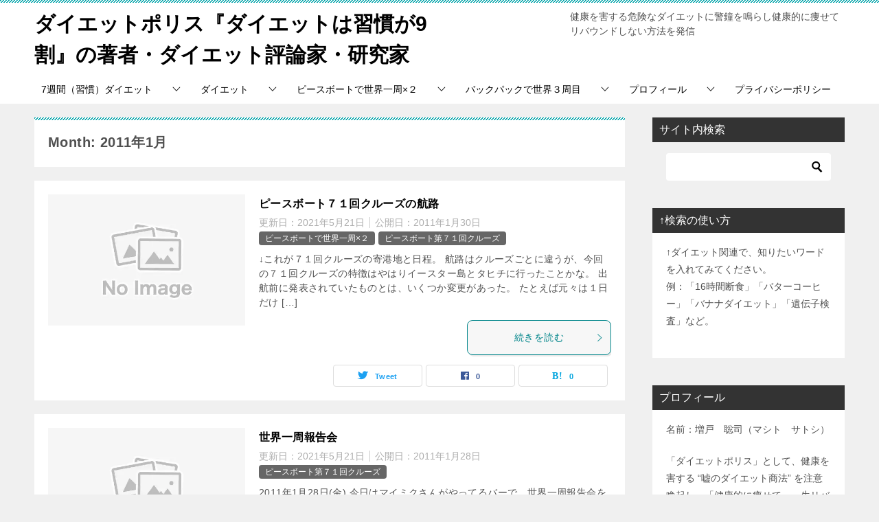

--- FILE ---
content_type: text/html; charset=UTF-8
request_url: https://tabiarm.com/?m=201101
body_size: 20711
content:
<!doctype html>
<html lang="ja" class="col2">
<head>
	<meta charset="UTF-8">
	<meta name="viewport" content="width=device-width, initial-scale=1">
	<link rel="profile" href="http://gmpg.org/xfn/11">

	<title>Month: 2011年1月 ｜ ダイエットポリス『ダイエットは習慣が9割』の著者・ダイエット評論家・研究家</title>
<meta name='robots' content='max-image-preview:large' />
<style id="ywsll_inlinecss"></style>    <script>
        var ajaxurl = 'https://tabiarm.com/wp-admin/admin-ajax.php';
        var sns_cnt = true;
            </script>
	<link rel='dns-prefetch' href='//www.googletagmanager.com' />
<link rel='dns-prefetch' href='//stats.wp.com' />
<link rel='dns-prefetch' href='//pagead2.googlesyndication.com' />
<link rel="alternate" type="application/rss+xml" title="ダイエットポリス『ダイエットは習慣が9割』の著者・ダイエット評論家・研究家 &raquo; フィード" href="https://tabiarm.com/?feed=rss2" />
<link rel="alternate" type="application/rss+xml" title="ダイエットポリス『ダイエットは習慣が9割』の著者・ダイエット評論家・研究家 &raquo; コメントフィード" href="https://tabiarm.com/?feed=comments-rss2" />
<style id='wp-block-library-inline-css' type='text/css'>
:root{--wp-admin-theme-color:#007cba;--wp-admin-theme-color--rgb:0,124,186;--wp-admin-theme-color-darker-10:#006ba1;--wp-admin-theme-color-darker-10--rgb:0,107,161;--wp-admin-theme-color-darker-20:#005a87;--wp-admin-theme-color-darker-20--rgb:0,90,135;--wp-admin-border-width-focus:2px;--wp-block-synced-color:#7a00df;--wp-block-synced-color--rgb:122,0,223;--wp-bound-block-color:#9747ff}@media (min-resolution:192dpi){:root{--wp-admin-border-width-focus:1.5px}}.wp-element-button{cursor:pointer}:root{--wp--preset--font-size--normal:16px;--wp--preset--font-size--huge:42px}:root .has-very-light-gray-background-color{background-color:#eee}:root .has-very-dark-gray-background-color{background-color:#313131}:root .has-very-light-gray-color{color:#eee}:root .has-very-dark-gray-color{color:#313131}:root .has-vivid-green-cyan-to-vivid-cyan-blue-gradient-background{background:linear-gradient(135deg,#00d084,#0693e3)}:root .has-purple-crush-gradient-background{background:linear-gradient(135deg,#34e2e4,#4721fb 50%,#ab1dfe)}:root .has-hazy-dawn-gradient-background{background:linear-gradient(135deg,#faaca8,#dad0ec)}:root .has-subdued-olive-gradient-background{background:linear-gradient(135deg,#fafae1,#67a671)}:root .has-atomic-cream-gradient-background{background:linear-gradient(135deg,#fdd79a,#004a59)}:root .has-nightshade-gradient-background{background:linear-gradient(135deg,#330968,#31cdcf)}:root .has-midnight-gradient-background{background:linear-gradient(135deg,#020381,#2874fc)}.has-regular-font-size{font-size:1em}.has-larger-font-size{font-size:2.625em}.has-normal-font-size{font-size:var(--wp--preset--font-size--normal)}.has-huge-font-size{font-size:var(--wp--preset--font-size--huge)}.has-text-align-center{text-align:center}.has-text-align-left{text-align:left}.has-text-align-right{text-align:right}#end-resizable-editor-section{display:none}.aligncenter{clear:both}.items-justified-left{justify-content:flex-start}.items-justified-center{justify-content:center}.items-justified-right{justify-content:flex-end}.items-justified-space-between{justify-content:space-between}.screen-reader-text{border:0;clip:rect(1px,1px,1px,1px);-webkit-clip-path:inset(50%);clip-path:inset(50%);height:1px;margin:-1px;overflow:hidden;padding:0;position:absolute;width:1px;word-wrap:normal!important}.screen-reader-text:focus{background-color:#ddd;clip:auto!important;-webkit-clip-path:none;clip-path:none;color:#444;display:block;font-size:1em;height:auto;left:5px;line-height:normal;padding:15px 23px 14px;text-decoration:none;top:5px;width:auto;z-index:100000}html :where(.has-border-color){border-style:solid}html :where([style*=border-top-color]){border-top-style:solid}html :where([style*=border-right-color]){border-right-style:solid}html :where([style*=border-bottom-color]){border-bottom-style:solid}html :where([style*=border-left-color]){border-left-style:solid}html :where([style*=border-width]){border-style:solid}html :where([style*=border-top-width]){border-top-style:solid}html :where([style*=border-right-width]){border-right-style:solid}html :where([style*=border-bottom-width]){border-bottom-style:solid}html :where([style*=border-left-width]){border-left-style:solid}html :where(img[class*=wp-image-]){height:auto;max-width:100%}:where(figure){margin:0 0 1em}html :where(.is-position-sticky){--wp-admin--admin-bar--position-offset:var(--wp-admin--admin-bar--height,0px)}@media screen and (max-width:600px){html :where(.is-position-sticky){--wp-admin--admin-bar--position-offset:0px}}
</style>
<style id='classic-theme-styles-inline-css' type='text/css'>
/*! This file is auto-generated */
.wp-block-button__link{color:#fff;background-color:#32373c;border-radius:9999px;box-shadow:none;text-decoration:none;padding:calc(.667em + 2px) calc(1.333em + 2px);font-size:1.125em}.wp-block-file__button{background:#32373c;color:#fff;text-decoration:none}
</style>
<link rel='stylesheet' id='keni-style-css' href='https://tabiarm.com/wp-content/themes/keni80_wp_standard_all_202103031226/style.css?ver=6.5.7' type='text/css' media='all' />
<link rel='stylesheet' id='keni_base-css' href='https://tabiarm.com/wp-content/themes/keni80_wp_standard_all_202103031226/base.css?ver=6.5.7' type='text/css' media='all' />
<link rel='stylesheet' id='keni-advanced-css' href='https://tabiarm.com/wp-content/themes/keni80_wp_standard_all_202103031226/advanced.css?ver=6.5.7' type='text/css' media='all' />
<link rel='stylesheet' id='keni_base_default-css' href='https://tabiarm.com/wp-content/themes/keni80_wp_standard_all_202103031226/default-style.css?ver=6.5.7' type='text/css' media='all' />
<link rel="canonical" href="https://tabiarm.com/?m=201101" />
<link rel="https://api.w.org/" href="https://tabiarm.com/index.php?rest_route=/" /><link rel="EditURI" type="application/rsd+xml" title="RSD" href="https://tabiarm.com/xmlrpc.php?rsd" />
<meta name="generator" content="Site Kit by Google 1.170.0" />	<style>img#wpstats{display:none}</style>
		<meta name="description" content="「2011年1月」の記事一覧です。健康を害する危険なダイエットに警鐘を鳴らし健康的に痩せてリバウンドしない方法を発信">
        <!--OGP-->
		<meta property="og:type" content="article" />
<meta property="og:url" content="https://tabiarm.com/?m=201101" />
        <meta property="og:title" content="Month: 2011年1月"/>
        <meta property="og:description" content="「2011年1月」の記事一覧です。健康を害する危険なダイエットに警鐘を鳴らし健康的に痩せてリバウンドしない方法を発信">
        <meta property="og:site_name" content="ダイエットポリス『ダイエットは習慣が9割』の著者・ダイエット評論家・研究家">
        <meta property="og:image" content="">
		        <meta property="og:locale" content="ja_JP">
		        <!--OGP-->
		            <!-- Twitter Cards -->
			                    <meta name="twitter:card" content="summary_large_image"/>
                    <meta name="twitter:site" content="@armsendai"/>
                    <meta name="twitter:title" content="Month: 2011年1月"/>
                    <meta name="twitter:description" content="「2011年1月」の記事一覧です。健康を害する危険なダイエットに警鐘を鳴らし健康的に痩せてリバウンドしない方法を発信"/>
            <!--/Twitter Cards-->
			
<!-- Site Kit が追加した Google AdSense メタタグ -->
<meta name="google-adsense-platform-account" content="ca-host-pub-2644536267352236">
<meta name="google-adsense-platform-domain" content="sitekit.withgoogle.com">
<!-- Site Kit が追加した End Google AdSense メタタグ -->

<!-- Google AdSense スニペット (Site Kit が追加) -->


<!-- (ここまで) Google AdSense スニペット (Site Kit が追加) -->
<link rel="next" href="https://tabiarm.com/?m=201101&#038;paged=2" />
<style>


</style>
<link rel="icon" href="https://tabiarm.com/wp-content/uploads/2021/03/cropped-茶田平ビフォアアフターダイエット-32x32.jpg" sizes="32x32" />
<link rel="icon" href="https://tabiarm.com/wp-content/uploads/2021/03/cropped-茶田平ビフォアアフターダイエット-192x192.jpg" sizes="192x192" />
<link rel="apple-touch-icon" href="https://tabiarm.com/wp-content/uploads/2021/03/cropped-茶田平ビフォアアフターダイエット-180x180.jpg" />
<meta name="msapplication-TileImage" content="https://tabiarm.com/wp-content/uploads/2021/03/cropped-茶田平ビフォアアフターダイエット-270x270.jpg" />
<meta name="google-site-verification" content="C1ZMvCSRKqBOjSFz7Je1aOxdzr5H81BwaW_QBZcxdMM" />



</head>

<body class="archive date"><!--ページの属性-->

<div id="top" class="keni-container">

<!--▼▼ ヘッダー ▼▼-->
<div class="keni-header_wrap">
	<div class="keni-header_outer">
				<header id="masthead" class="keni-header keni-header_col2">
			<div class="keni-header_inner">

							<p class="site-title"><a href="https://tabiarm.com/" rel="home">ダイエットポリス『ダイエットは習慣が9割』の著者・ダイエット評論家・研究家</a></p>
			
			<div class="keni-header_cont">
			<p class="site-description">健康を害する危険なダイエットに警鐘を鳴らし健康的に痩せてリバウンドしない方法を発信</p>			</div>

			</div><!--keni-header_inner-->
		</header><!--keni-header-->
	</div><!--keni-header_outer-->
</div><!--keni-header_wrap-->
<!--▲▲ ヘッダー ▲▲-->

<div id="click-space"></div>

<!--▼▼ グローバルナビ ▼▼-->
<div class="keni-gnav_wrap">
	<div class="keni-gnav_outer">
		<nav class="keni-gnav">
			<div class="keni-gnav_inner">

				<ul id="menu" class="keni-gnav_cont">
				<li id="menu-item-15013" class="menu-item menu-item-type-taxonomy menu-item-object-category menu-item-has-children menu-item-15013"><a href="https://tabiarm.com/?cat=5753">7週間（習慣）ダイエット</a>
<ul class="sub-menu">
	<li id="menu-item-26884" class="menu-item menu-item-type-post_type menu-item-object-post menu-item-26884"><a href="https://tabiarm.com/?p=15826">7週間（習慣）ダイエット。一生リバウンドしない7つの習慣とは？</a></li>
	<li id="menu-item-26892" class="menu-item menu-item-type-post_type menu-item-object-post menu-item-26892"><a href="https://tabiarm.com/?p=15258">ダイエットが成功する目標設定。4つのポイントとコツ。7週間ダイエットの習慣0</a></li>
	<li id="menu-item-26893" class="menu-item menu-item-type-post_type menu-item-object-post menu-item-26893"><a href="https://tabiarm.com/?p=15306">効果的なレコーディングダイエットを実践する！ 7週間ダイエットの習慣1</a></li>
	<li id="menu-item-26891" class="menu-item menu-item-type-post_type menu-item-object-post menu-item-26891"><a href="https://tabiarm.com/?p=15350">おかずファースト＆よく噛んで食べる！ 7週間ダイエットの習慣2</a></li>
	<li id="menu-item-26890" class="menu-item menu-item-type-post_type menu-item-object-post menu-item-26890"><a href="https://tabiarm.com/?p=15402">まごわやさしい食事で栄養バランスを整える。7週間ダイエットの習慣3</a></li>
	<li id="menu-item-26889" class="menu-item menu-item-type-post_type menu-item-object-post menu-item-26889"><a href="https://tabiarm.com/?p=15462">三大栄養素の質と適切な摂取量を意識して食べる。7週間ダイエットの習慣4</a></li>
	<li id="menu-item-26888" class="menu-item menu-item-type-post_type menu-item-object-post menu-item-26888"><a href="https://tabiarm.com/?p=15539">痩せる3食の割合と時間で食べる。朝食抜き&#038;遅い夕食は太る！7週間ダイエットの習慣5</a></li>
	<li id="menu-item-26887" class="menu-item menu-item-type-post_type menu-item-object-post menu-item-26887"><a href="https://tabiarm.com/?p=15630">睡眠・ストレス・水分補給の3Sを管理して痩せる。7週間ダイエットの習慣6</a></li>
	<li id="menu-item-26886" class="menu-item menu-item-type-post_type menu-item-object-post menu-item-26886"><a href="https://tabiarm.com/?p=15706">痩せる運動習慣の決め手は、日常の階段や歩行、姿勢や呼吸。7週間ダイエットの習慣7</a></li>
	<li id="menu-item-26885" class="menu-item menu-item-type-post_type menu-item-object-post menu-item-26885"><a href="https://tabiarm.com/?p=15876">7週間（習慣）ダイエットのまとめ。習慣化するコツを解説。</a></li>
</ul>
</li>
<li id="menu-item-15010" class="menu-item menu-item-type-taxonomy menu-item-object-category menu-item-has-children menu-item-15010"><a href="https://tabiarm.com/?cat=217">ダイエット</a>
<ul class="sub-menu">
	<li id="menu-item-15012" class="menu-item menu-item-type-taxonomy menu-item-object-category menu-item-15012"><a href="https://tabiarm.com/?cat=5751">ダイエット　食事</a></li>
	<li id="menu-item-15011" class="menu-item menu-item-type-taxonomy menu-item-object-category menu-item-15011"><a href="https://tabiarm.com/?cat=218">ダイエット　運動</a></li>
	<li id="menu-item-15014" class="menu-item menu-item-type-taxonomy menu-item-object-category menu-item-15014"><a href="https://tabiarm.com/?cat=5752">オンラインダイエット</a></li>
	<li id="menu-item-15015" class="menu-item menu-item-type-taxonomy menu-item-object-category menu-item-15015"><a href="https://tabiarm.com/?cat=5754">その他のダイエット・健康情報</a></li>
	<li id="menu-item-15017" class="menu-item menu-item-type-taxonomy menu-item-object-category menu-item-15017"><a href="https://tabiarm.com/?cat=219">ライザップ　パーソナルトレーニング</a></li>
</ul>
</li>
<li id="menu-item-17" class="menu-item menu-item-type-taxonomy menu-item-object-category menu-item-has-children menu-item-17"><a href="https://tabiarm.com/?cat=1">ピースボートで世界一周×２</a>
<ul class="sub-menu">
	<li id="menu-item-49" class="menu-item menu-item-type-taxonomy menu-item-object-category menu-item-49"><a href="https://tabiarm.com/?cat=16">ピースボート第７１回クルーズ</a></li>
	<li id="menu-item-54" class="menu-item menu-item-type-taxonomy menu-item-object-category menu-item-54"><a href="https://tabiarm.com/?cat=18">ピースボート第７８回クルーズ</a></li>
	<li id="menu-item-8994" class="menu-item menu-item-type-taxonomy menu-item-object-category menu-item-8994"><a href="https://tabiarm.com/?cat=3200">ゴールデンウィークショートクルーズ2018</a></li>
</ul>
</li>
<li id="menu-item-18" class="menu-item menu-item-type-taxonomy menu-item-object-category menu-item-has-children menu-item-18"><a href="https://tabiarm.com/?cat=3">バックパックで世界３周目</a>
<ul class="sub-menu">
	<li id="menu-item-52" class="menu-item menu-item-type-taxonomy menu-item-object-category menu-item-52"><a href="https://tabiarm.com/?cat=15">旅の準備</a></li>
	<li id="menu-item-35" class="menu-item menu-item-type-taxonomy menu-item-object-category menu-item-35"><a href="https://tabiarm.com/?cat=14">１ヶ国目インド</a></li>
	<li id="menu-item-4965" class="menu-item menu-item-type-taxonomy menu-item-object-category menu-item-4965"><a href="https://tabiarm.com/?cat=110">2ヶ国目ネパール</a></li>
	<li id="menu-item-4976" class="menu-item menu-item-type-taxonomy menu-item-object-category menu-item-4976"><a href="https://tabiarm.com/?cat=118">4ヶ国目ヨルダン</a></li>
	<li id="menu-item-4977" class="menu-item menu-item-type-taxonomy menu-item-object-category menu-item-4977"><a href="https://tabiarm.com/?cat=124">6ヶ国目イスラエル</a></li>
	<li id="menu-item-4978" class="menu-item menu-item-type-taxonomy menu-item-object-category menu-item-4978"><a href="https://tabiarm.com/?cat=125">7ヶ国目トルコ</a></li>
	<li id="menu-item-4979" class="menu-item menu-item-type-taxonomy menu-item-object-category menu-item-4979"><a href="https://tabiarm.com/?cat=127">9ヶ国目マケドニア</a></li>
	<li id="menu-item-4968" class="menu-item menu-item-type-taxonomy menu-item-object-category menu-item-4968"><a href="https://tabiarm.com/?cat=128">10ヶ国目アルバニア</a></li>
	<li id="menu-item-8483" class="menu-item menu-item-type-taxonomy menu-item-object-category menu-item-8483"><a href="https://tabiarm.com/?cat=130">12ヶ国目クロアチア</a></li>
	<li id="menu-item-4969" class="menu-item menu-item-type-taxonomy menu-item-object-category menu-item-4969"><a href="https://tabiarm.com/?cat=131">14ヶ国目イタリア</a></li>
	<li id="menu-item-4966" class="menu-item menu-item-type-taxonomy menu-item-object-category menu-item-4966"><a href="https://tabiarm.com/?cat=134">16ヶ国目イギリス</a></li>
	<li id="menu-item-4970" class="menu-item menu-item-type-taxonomy menu-item-object-category menu-item-4970"><a href="https://tabiarm.com/?cat=135">17ヶ国目アイスランド</a></li>
	<li id="menu-item-4980" class="menu-item menu-item-type-taxonomy menu-item-object-category menu-item-4980"><a href="https://tabiarm.com/?cat=147">22ヶ国目ドイツ</a></li>
	<li id="menu-item-4981" class="menu-item menu-item-type-taxonomy menu-item-object-category menu-item-4981"><a href="https://tabiarm.com/?cat=149">24ヶ国目チェコ</a></li>
	<li id="menu-item-4982" class="menu-item menu-item-type-taxonomy menu-item-object-category menu-item-4982"><a href="https://tabiarm.com/?cat=154">29ヶ国目ウクライナ</a></li>
	<li id="menu-item-4971" class="menu-item menu-item-type-taxonomy menu-item-object-category menu-item-4971"><a href="https://tabiarm.com/?cat=155">30ヶ国目ベラルーシ</a></li>
	<li id="menu-item-4972" class="menu-item menu-item-type-taxonomy menu-item-object-category menu-item-4972"><a href="https://tabiarm.com/?cat=160">32ヶ国目ラトビア</a></li>
	<li id="menu-item-4983" class="menu-item menu-item-type-taxonomy menu-item-object-category menu-item-4983"><a href="https://tabiarm.com/?cat=162">34ヶ国目フィンランド</a></li>
	<li id="menu-item-4984" class="menu-item menu-item-type-taxonomy menu-item-object-category menu-item-4984"><a href="https://tabiarm.com/?cat=164">35ヶ国目ポルトガル</a></li>
	<li id="menu-item-4973" class="menu-item menu-item-type-taxonomy menu-item-object-category menu-item-4973"><a href="https://tabiarm.com/?cat=165">36ヶ国目スペイン</a></li>
	<li id="menu-item-4974" class="menu-item menu-item-type-taxonomy menu-item-object-category menu-item-4974"><a href="https://tabiarm.com/?cat=169">37ヶ国目モロッコ</a></li>
	<li id="menu-item-4964" class="menu-item menu-item-type-taxonomy menu-item-object-category menu-item-4964"><a href="https://tabiarm.com/?cat=170">38ヶ国目メキシコ</a></li>
	<li id="menu-item-4975" class="menu-item menu-item-type-taxonomy menu-item-object-category menu-item-4975"><a href="https://tabiarm.com/?cat=174">39ヶ国目キューバ</a></li>
	<li id="menu-item-4967" class="menu-item menu-item-type-taxonomy menu-item-object-category menu-item-4967"><a href="https://tabiarm.com/?cat=176">40ヶ国目アメリカ横断</a></li>
</ul>
</li>
<li id="menu-item-26883" class="menu-item menu-item-type-taxonomy menu-item-object-category menu-item-has-children menu-item-26883"><a href="https://tabiarm.com/?cat=10808">プロフィール</a>
<ul class="sub-menu">
	<li id="menu-item-26880" class="menu-item menu-item-type-post_type menu-item-object-post menu-item-26880"><a href="https://tabiarm.com/?p=7580">ダイエットポリス（元警察官&#038;元ライザップ）。『ダイエットは習慣が9割』の著者。豪華客船でトレーナー。世界一周×３回。ダイエット評論家・増戸 聡司の経歴</a></li>
</ul>
</li>
<li id="menu-item-30241" class="menu-item menu-item-type-post_type menu-item-object-page menu-item-30241"><a href="https://tabiarm.com/?page_id=30240">プライバシーポリシー</a></li>
				<li class="menu-search"><div class="search-box">
	<form role="search" method="get" id="keni_search" class="searchform" action="https://tabiarm.com/">
		<input type="text" value="" name="s" aria-label="検索"><button class="btn-search"><noscript><img src="https://tabiarm.com/wp-content/themes/keni80_wp_standard_all_202103031226/images/icon/search_black.svg" width="18" height="18" alt="検索"></noscript><img src="data:image/svg+xml,%3Csvg%20xmlns='http://www.w3.org/2000/svg'%20width='18'%20height='18'%20viewBox='0%200%2018%2018'%3E%3C/svg%3E" data-src="https://tabiarm.com/wp-content/themes/keni80_wp_standard_all_202103031226/images/icon/search_black.svg" width="18" height="18" alt="検索"class="lozad" /></button>
	</form>
</div></li>
				</ul>
			</div>
			<div class="keni-gnav_btn_wrap">
				<div class="keni-gnav_btn"><span class="keni-gnav_btn_icon-open"></span></div>
			</div>
		</nav>
	</div>
</div>



<div class="keni-main_wrap">
	<div class="keni-main_outer">
		<!--▼▼ メインコンテンツ ▼▼-->
		<main id="main" class="keni-main">
			<div class="keni-main_inner">
				<div class="archive_title_wrap">
					<h1 class="archive_title">Month: 2011年1月</h1>				</div>

				<aside class="free-area free-area_before-title">
									</aside><!-- #secondary -->

						<div class="keni-section_wrap keni-section_wrap_style02"><div class="keni-section"><div class="entry-list entry-list_style01">
<article id="post-644" class="post-644 post type-post status-publish format-standard category-peaceboat category-peaceboat-peaceboat entry-list_item">
	<div class="entry">
		<figure class="entry_thumb">
			<a href="https://tabiarm.com/?p=644">
								<noscript><img src="https://tabiarm.com/wp-content/themes/keni80_wp_standard_all_202103031226/images/no-image.jpg" width="540" height="360" loading="lazy" alt=""></noscript><img src="data:image/svg+xml,%3Csvg%20xmlns='http://www.w3.org/2000/svg'%20width='540'%20height='360'%20viewBox='0%200%20540%20360'%3E%3C/svg%3E" data-src="https://tabiarm.com/wp-content/themes/keni80_wp_standard_all_202103031226/images/no-image.jpg" width="540" height="360" loading="lazy" alt=""class="lozad" />
								</a>
		</figure>
		<div class="entry_inner">
			<h2 class="entry_title"><a href="https://tabiarm.com/?p=644">ピースボート７１回クルーズの航路</a></h2>
			<div class="entry_status">
		<ul class="entry_date">
		<li class="entry_date_item">更新日：<time itemprop="dateModified" datetime="2021-05-21T13:54:09+09:00" content="2021-05-21T13:54:09+09:00">2021年5月21日</time></li>		<li class="entry_date_item">公開日：<time itemprop="datePublished" datetime="2011-01-30T23:53:37+09:00" content="2011-01-30T23:53:37+09:00">2011年1月30日</time></li>	</ul>
		<ul class="entry_category">
		<li class="entry_category_item peaceboat" style="background-color: #666;"><a href="https://tabiarm.com/?cat=1" style="color: #FFF;">ピースボートで世界一周×２</a></li><li class="entry_category_item peaceboat-peaceboat" style="background-color: #666;"><a href="https://tabiarm.com/?cat=16" style="color: #FFF;">ピースボート第７１回クルーズ</a></li>	</ul>
</div>
			<div class="entry_description">
			↓これが７１回クルーズの寄港地と日程。 航路はクルーズごとに違うが、今回の７１回クルーズの特徴はやはりイースター島とタヒチに行ったことかな。 出航前に発表されていたものとは、いくつか変更があった。 たとえば元々は１日だけ [&hellip;]			</div>
			<div class="ently_read-more">
				<a href="https://tabiarm.com/?p=644" class="btn dir-arw_r"><span class="icon_arrow_s_right"></span>続きを読む</a>
			</div>
		</div>
				<aside class="sns-btn_wrap">
	        <div class="sns-btn_tw" data-url="https://tabiarm.com/?p=644" data-title="Month%3A+2011%E5%B9%B41%E6%9C%88+%EF%BD%9C+%E3%83%80%E3%82%A4%E3%82%A8%E3%83%83%E3%83%88%E3%83%9D%E3%83%AA%E3%82%B9%E3%80%8E%E3%83%80%E3%82%A4%E3%82%A8%E3%83%83%E3%83%88%E3%81%AF%E7%BF%92%E6%85%A3%E3%81%8C9%E5%89%B2%E3%80%8F%E3%81%AE%E8%91%97%E8%80%85%E3%83%BB%E3%83%80%E3%82%A4%E3%82%A8%E3%83%83%E3%83%88%E8%A9%95%E8%AB%96%E5%AE%B6%E3%83%BB%E7%A0%94%E7%A9%B6%E5%AE%B6"></div>
        <div class="sns-btn_fb" data-url="https://tabiarm.com/?p=644" data-title="Month%3A+2011%E5%B9%B41%E6%9C%88+%EF%BD%9C+%E3%83%80%E3%82%A4%E3%82%A8%E3%83%83%E3%83%88%E3%83%9D%E3%83%AA%E3%82%B9%E3%80%8E%E3%83%80%E3%82%A4%E3%82%A8%E3%83%83%E3%83%88%E3%81%AF%E7%BF%92%E6%85%A3%E3%81%8C9%E5%89%B2%E3%80%8F%E3%81%AE%E8%91%97%E8%80%85%E3%83%BB%E3%83%80%E3%82%A4%E3%82%A8%E3%83%83%E3%83%88%E8%A9%95%E8%AB%96%E5%AE%B6%E3%83%BB%E7%A0%94%E7%A9%B6%E5%AE%B6"></div>
        <div class="sns-btn_hatena" data-url="https://tabiarm.com/?p=644" data-title="Month%3A+2011%E5%B9%B41%E6%9C%88+%EF%BD%9C+%E3%83%80%E3%82%A4%E3%82%A8%E3%83%83%E3%83%88%E3%83%9D%E3%83%AA%E3%82%B9%E3%80%8E%E3%83%80%E3%82%A4%E3%82%A8%E3%83%83%E3%83%88%E3%81%AF%E7%BF%92%E6%85%A3%E3%81%8C9%E5%89%B2%E3%80%8F%E3%81%AE%E8%91%97%E8%80%85%E3%83%BB%E3%83%80%E3%82%A4%E3%82%A8%E3%83%83%E3%83%88%E8%A9%95%E8%AB%96%E5%AE%B6%E3%83%BB%E7%A0%94%E7%A9%B6%E5%AE%B6"></div>
		</aside>			</div>
</article>

<article id="post-619" class="post-619 post type-post status-publish format-standard category-peaceboat-peaceboat entry-list_item">
	<div class="entry">
		<figure class="entry_thumb">
			<a href="https://tabiarm.com/?p=619">
								<noscript><img src="https://tabiarm.com/wp-content/themes/keni80_wp_standard_all_202103031226/images/no-image.jpg" width="540" height="360" loading="lazy" alt=""></noscript><img src="data:image/svg+xml,%3Csvg%20xmlns='http://www.w3.org/2000/svg'%20width='540'%20height='360'%20viewBox='0%200%20540%20360'%3E%3C/svg%3E" data-src="https://tabiarm.com/wp-content/themes/keni80_wp_standard_all_202103031226/images/no-image.jpg" width="540" height="360" loading="lazy" alt=""class="lozad" />
								</a>
		</figure>
		<div class="entry_inner">
			<h2 class="entry_title"><a href="https://tabiarm.com/?p=619">世界一周報告会</a></h2>
			<div class="entry_status">
		<ul class="entry_date">
		<li class="entry_date_item">更新日：<time itemprop="dateModified" datetime="2021-05-21T13:53:48+09:00" content="2021-05-21T13:53:48+09:00">2021年5月21日</time></li>		<li class="entry_date_item">公開日：<time itemprop="datePublished" datetime="2011-01-28T23:29:31+09:00" content="2011-01-28T23:29:31+09:00">2011年1月28日</time></li>	</ul>
		<ul class="entry_category">
		<li class="entry_category_item peaceboat-peaceboat" style="background-color: #666;"><a href="https://tabiarm.com/?cat=16" style="color: #FFF;">ピースボート第７１回クルーズ</a></li>	</ul>
</div>
			<div class="entry_description">
			2011年1月28日(金) 今日はマイミクさんがやってるバーで、世界一周報告会を開催してもらい参加してきた！ 久しぶりに？、同じ７１回クルーズに乗った仙台の人とも会えて嬉しかった！ バーに良い感じのソファーがあって、完全 [&hellip;]			</div>
			<div class="ently_read-more">
				<a href="https://tabiarm.com/?p=619" class="btn dir-arw_r"><span class="icon_arrow_s_right"></span>続きを読む</a>
			</div>
		</div>
				<aside class="sns-btn_wrap">
	        <div class="sns-btn_tw" data-url="https://tabiarm.com/?p=619" data-title="Month%3A+2011%E5%B9%B41%E6%9C%88+%EF%BD%9C+%E3%83%80%E3%82%A4%E3%82%A8%E3%83%83%E3%83%88%E3%83%9D%E3%83%AA%E3%82%B9%E3%80%8E%E3%83%80%E3%82%A4%E3%82%A8%E3%83%83%E3%83%88%E3%81%AF%E7%BF%92%E6%85%A3%E3%81%8C9%E5%89%B2%E3%80%8F%E3%81%AE%E8%91%97%E8%80%85%E3%83%BB%E3%83%80%E3%82%A4%E3%82%A8%E3%83%83%E3%83%88%E8%A9%95%E8%AB%96%E5%AE%B6%E3%83%BB%E7%A0%94%E7%A9%B6%E5%AE%B6"></div>
        <div class="sns-btn_fb" data-url="https://tabiarm.com/?p=619" data-title="Month%3A+2011%E5%B9%B41%E6%9C%88+%EF%BD%9C+%E3%83%80%E3%82%A4%E3%82%A8%E3%83%83%E3%83%88%E3%83%9D%E3%83%AA%E3%82%B9%E3%80%8E%E3%83%80%E3%82%A4%E3%82%A8%E3%83%83%E3%83%88%E3%81%AF%E7%BF%92%E6%85%A3%E3%81%8C9%E5%89%B2%E3%80%8F%E3%81%AE%E8%91%97%E8%80%85%E3%83%BB%E3%83%80%E3%82%A4%E3%82%A8%E3%83%83%E3%83%88%E8%A9%95%E8%AB%96%E5%AE%B6%E3%83%BB%E7%A0%94%E7%A9%B6%E5%AE%B6"></div>
        <div class="sns-btn_hatena" data-url="https://tabiarm.com/?p=619" data-title="Month%3A+2011%E5%B9%B41%E6%9C%88+%EF%BD%9C+%E3%83%80%E3%82%A4%E3%82%A8%E3%83%83%E3%83%88%E3%83%9D%E3%83%AA%E3%82%B9%E3%80%8E%E3%83%80%E3%82%A4%E3%82%A8%E3%83%83%E3%83%88%E3%81%AF%E7%BF%92%E6%85%A3%E3%81%8C9%E5%89%B2%E3%80%8F%E3%81%AE%E8%91%97%E8%80%85%E3%83%BB%E3%83%80%E3%82%A4%E3%82%A8%E3%83%83%E3%83%88%E8%A9%95%E8%AB%96%E5%AE%B6%E3%83%BB%E7%A0%94%E7%A9%B6%E5%AE%B6"></div>
		</aside>			</div>
</article>

<article id="post-617" class="post-617 post type-post status-publish format-standard category-peaceboat-peaceboat tag-peaceboat entry-list_item">
	<div class="entry">
		<figure class="entry_thumb">
			<a href="https://tabiarm.com/?p=617">
								<noscript><img src="https://tabiarm.com/wp-content/themes/keni80_wp_standard_all_202103031226/images/no-image.jpg" width="540" height="360" loading="lazy" alt=""></noscript><img src="data:image/svg+xml,%3Csvg%20xmlns='http://www.w3.org/2000/svg'%20width='540'%20height='360'%20viewBox='0%200%20540%20360'%3E%3C/svg%3E" data-src="https://tabiarm.com/wp-content/themes/keni80_wp_standard_all_202103031226/images/no-image.jpg" width="540" height="360" loading="lazy" alt=""class="lozad" />
								</a>
		</figure>
		<div class="entry_inner">
			<h2 class="entry_title"><a href="https://tabiarm.com/?p=617">時は流れる。ピースボートで世界一周し帰国後8日目。</a></h2>
			<div class="entry_status">
		<ul class="entry_date">
		<li class="entry_date_item">更新日：<time itemprop="dateModified" datetime="2021-05-02T09:51:55+09:00" content="2021-05-02T09:51:55+09:00">2021年5月2日</time></li>		<li class="entry_date_item">公開日：<time itemprop="datePublished" datetime="2011-01-27T23:26:25+09:00" content="2011-01-27T23:26:25+09:00">2011年1月27日</time></li>	</ul>
		<ul class="entry_category">
		<li class="entry_category_item peaceboat-peaceboat" style="background-color: #666;"><a href="https://tabiarm.com/?cat=16" style="color: #FFF;">ピースボート第７１回クルーズ</a></li>	</ul>
</div>
			<div class="entry_description">
			2011年01月27日(木) 23時54分33秒 明日、友達がやっているお店で、世界一周報告会のようなことをやるので写真整理をしてたが、やっと形になってきた！ とにかく写真が多すぎ！　まあ良いことだけどねo(*^▽^*) [&hellip;]			</div>
			<div class="ently_read-more">
				<a href="https://tabiarm.com/?p=617" class="btn dir-arw_r"><span class="icon_arrow_s_right"></span>続きを読む</a>
			</div>
		</div>
				<aside class="sns-btn_wrap">
	        <div class="sns-btn_tw" data-url="https://tabiarm.com/?p=617" data-title="Month%3A+2011%E5%B9%B41%E6%9C%88+%EF%BD%9C+%E3%83%80%E3%82%A4%E3%82%A8%E3%83%83%E3%83%88%E3%83%9D%E3%83%AA%E3%82%B9%E3%80%8E%E3%83%80%E3%82%A4%E3%82%A8%E3%83%83%E3%83%88%E3%81%AF%E7%BF%92%E6%85%A3%E3%81%8C9%E5%89%B2%E3%80%8F%E3%81%AE%E8%91%97%E8%80%85%E3%83%BB%E3%83%80%E3%82%A4%E3%82%A8%E3%83%83%E3%83%88%E8%A9%95%E8%AB%96%E5%AE%B6%E3%83%BB%E7%A0%94%E7%A9%B6%E5%AE%B6"></div>
        <div class="sns-btn_fb" data-url="https://tabiarm.com/?p=617" data-title="Month%3A+2011%E5%B9%B41%E6%9C%88+%EF%BD%9C+%E3%83%80%E3%82%A4%E3%82%A8%E3%83%83%E3%83%88%E3%83%9D%E3%83%AA%E3%82%B9%E3%80%8E%E3%83%80%E3%82%A4%E3%82%A8%E3%83%83%E3%83%88%E3%81%AF%E7%BF%92%E6%85%A3%E3%81%8C9%E5%89%B2%E3%80%8F%E3%81%AE%E8%91%97%E8%80%85%E3%83%BB%E3%83%80%E3%82%A4%E3%82%A8%E3%83%83%E3%83%88%E8%A9%95%E8%AB%96%E5%AE%B6%E3%83%BB%E7%A0%94%E7%A9%B6%E5%AE%B6"></div>
        <div class="sns-btn_hatena" data-url="https://tabiarm.com/?p=617" data-title="Month%3A+2011%E5%B9%B41%E6%9C%88+%EF%BD%9C+%E3%83%80%E3%82%A4%E3%82%A8%E3%83%83%E3%83%88%E3%83%9D%E3%83%AA%E3%82%B9%E3%80%8E%E3%83%80%E3%82%A4%E3%82%A8%E3%83%83%E3%83%88%E3%81%AF%E7%BF%92%E6%85%A3%E3%81%8C9%E5%89%B2%E3%80%8F%E3%81%AE%E8%91%97%E8%80%85%E3%83%BB%E3%83%80%E3%82%A4%E3%82%A8%E3%83%83%E3%83%88%E8%A9%95%E8%AB%96%E5%AE%B6%E3%83%BB%E7%A0%94%E7%A9%B6%E5%AE%B6"></div>
		</aside>			</div>
</article>

<article id="post-614" class="post-614 post type-post status-publish format-standard has-post-thumbnail category-peaceboat category-peaceboat-peaceboat tag-73 tag-peaceboat tag-226 tag-769 tag-799 tag-803 tag-225 tag-804 tag-227 tag-768 tag-641 tag-798 tag-229 tag-74 tag-800 tag-worldtrip tag-802 tag-801 tag-75 tag-76 entry-list_item">
	<div class="entry">
		<figure class="entry_thumb">
			<a href="https://tabiarm.com/?p=614">
								<noscript><img width="246" height="200" src="https://tabiarm.com/wp-content/uploads/2017/11/a７１回クルーズまとめ-246x200.jpg" class="attachment-post-thumbnail size-post-thumbnail wp-post-image" alt="" loading="lazy" decoding="async" /></noscript><img width="246" height="200" src="data:image/svg+xml,%3Csvg%20xmlns='http://www.w3.org/2000/svg'%20width='246'%20height='200'%20viewBox='0%200%20246%20200'%3E%3C/svg%3E" data-src="https://tabiarm.com/wp-content/uploads/2017/11/a７１回クルーズまとめ-246x200.jpg" class="lozad attachment-post-thumbnail size-post-thumbnail wp-post-image" alt="" loading="lazy" decoding="async" />								</a>
		</figure>
		<div class="entry_inner">
			<h2 class="entry_title"><a href="https://tabiarm.com/?p=614">ピースボート７１回クルーズ・世界一周の総括・まとめ・感想・実態・評判のブログ記事</a></h2>
			<div class="entry_status">
		<ul class="entry_date">
		<li class="entry_date_item">更新日：<time itemprop="dateModified" datetime="2018-09-24T09:20:58+09:00" content="2018-09-24T09:20:58+09:00">2018年9月24日</time></li>		<li class="entry_date_item">公開日：<time itemprop="datePublished" datetime="2011-01-26T23:22:09+09:00" content="2011-01-26T23:22:09+09:00">2011年1月26日</time></li>	</ul>
		<ul class="entry_category">
		<li class="entry_category_item peaceboat" style="background-color: #666;"><a href="https://tabiarm.com/?cat=1" style="color: #FFF;">ピースボートで世界一周×２</a></li><li class="entry_category_item peaceboat-peaceboat" style="background-color: #666;"><a href="https://tabiarm.com/?cat=16" style="color: #FFF;">ピースボート第７１回クルーズ</a></li>	</ul>
</div>
			<div class="entry_description">
			2011年01月26日(水) １月１９日に帰国したので、早くも今日で１週間が経つ。 やっと写真整理が形になってきたし、まだ世界一周の総括を書いてなかったので書いておきます！ 結論から言うと・・・今までの３３年の人生の中で [&hellip;]			</div>
			<div class="ently_read-more">
				<a href="https://tabiarm.com/?p=614" class="btn dir-arw_r"><span class="icon_arrow_s_right"></span>続きを読む</a>
			</div>
		</div>
				<aside class="sns-btn_wrap">
	        <div class="sns-btn_tw" data-url="https://tabiarm.com/?p=614" data-title="Month%3A+2011%E5%B9%B41%E6%9C%88+%EF%BD%9C+%E3%83%80%E3%82%A4%E3%82%A8%E3%83%83%E3%83%88%E3%83%9D%E3%83%AA%E3%82%B9%E3%80%8E%E3%83%80%E3%82%A4%E3%82%A8%E3%83%83%E3%83%88%E3%81%AF%E7%BF%92%E6%85%A3%E3%81%8C9%E5%89%B2%E3%80%8F%E3%81%AE%E8%91%97%E8%80%85%E3%83%BB%E3%83%80%E3%82%A4%E3%82%A8%E3%83%83%E3%83%88%E8%A9%95%E8%AB%96%E5%AE%B6%E3%83%BB%E7%A0%94%E7%A9%B6%E5%AE%B6"></div>
        <div class="sns-btn_fb" data-url="https://tabiarm.com/?p=614" data-title="Month%3A+2011%E5%B9%B41%E6%9C%88+%EF%BD%9C+%E3%83%80%E3%82%A4%E3%82%A8%E3%83%83%E3%83%88%E3%83%9D%E3%83%AA%E3%82%B9%E3%80%8E%E3%83%80%E3%82%A4%E3%82%A8%E3%83%83%E3%83%88%E3%81%AF%E7%BF%92%E6%85%A3%E3%81%8C9%E5%89%B2%E3%80%8F%E3%81%AE%E8%91%97%E8%80%85%E3%83%BB%E3%83%80%E3%82%A4%E3%82%A8%E3%83%83%E3%83%88%E8%A9%95%E8%AB%96%E5%AE%B6%E3%83%BB%E7%A0%94%E7%A9%B6%E5%AE%B6"></div>
        <div class="sns-btn_hatena" data-url="https://tabiarm.com/?p=614" data-title="Month%3A+2011%E5%B9%B41%E6%9C%88+%EF%BD%9C+%E3%83%80%E3%82%A4%E3%82%A8%E3%83%83%E3%83%88%E3%83%9D%E3%83%AA%E3%82%B9%E3%80%8E%E3%83%80%E3%82%A4%E3%82%A8%E3%83%83%E3%83%88%E3%81%AF%E7%BF%92%E6%85%A3%E3%81%8C9%E5%89%B2%E3%80%8F%E3%81%AE%E8%91%97%E8%80%85%E3%83%BB%E3%83%80%E3%82%A4%E3%82%A8%E3%83%83%E3%83%88%E8%A9%95%E8%AB%96%E5%AE%B6%E3%83%BB%E7%A0%94%E7%A9%B6%E5%AE%B6"></div>
		</aside>			</div>
</article>

<article id="post-612" class="post-612 post type-post status-publish format-standard category-peaceboat-peaceboat tag-226 tag-765 entry-list_item">
	<div class="entry">
		<figure class="entry_thumb">
			<a href="https://tabiarm.com/?p=612">
								<noscript><img src="https://tabiarm.com/wp-content/themes/keni80_wp_standard_all_202103031226/images/no-image.jpg" width="540" height="360" loading="lazy" alt=""></noscript><img src="data:image/svg+xml,%3Csvg%20xmlns='http://www.w3.org/2000/svg'%20width='540'%20height='360'%20viewBox='0%200%20540%20360'%3E%3C/svg%3E" data-src="https://tabiarm.com/wp-content/themes/keni80_wp_standard_all_202103031226/images/no-image.jpg" width="540" height="360" loading="lazy" alt=""class="lozad" />
								</a>
		</figure>
		<div class="entry_inner">
			<h2 class="entry_title"><a href="https://tabiarm.com/?p=612">ピースボート71回クルーズの世界一周から帰宅、ブログ</a></h2>
			<div class="entry_status">
		<ul class="entry_date">
		<li class="entry_date_item">更新日：<time itemprop="dateModified" datetime="2017-12-19T09:13:51+09:00" content="2017-12-19T09:13:51+09:00">2017年12月19日</time></li>		<li class="entry_date_item">公開日：<time itemprop="datePublished" datetime="2011-01-21T23:02:55+09:00" content="2011-01-21T23:02:55+09:00">2011年1月21日</time></li>	</ul>
		<ul class="entry_category">
		<li class="entry_category_item peaceboat-peaceboat" style="background-color: #666;"><a href="https://tabiarm.com/?cat=16" style="color: #FFF;">ピースボート第７１回クルーズ</a></li>	</ul>
</div>
			<div class="entry_description">
			2011年01月21日(金) 昨日の夜に仙台にある自宅に戻ってきた。 約３ヶ月ぶりに自分のベッドで寝たが、やはり最高の寝心地だった！ あと日本の食べ物は本当に美味しい！ 治安も良いし、日本語も通じる。様々な面で、日本は本 [&hellip;]			</div>
			<div class="ently_read-more">
				<a href="https://tabiarm.com/?p=612" class="btn dir-arw_r"><span class="icon_arrow_s_right"></span>続きを読む</a>
			</div>
		</div>
				<aside class="sns-btn_wrap">
	        <div class="sns-btn_tw" data-url="https://tabiarm.com/?p=612" data-title="Month%3A+2011%E5%B9%B41%E6%9C%88+%EF%BD%9C+%E3%83%80%E3%82%A4%E3%82%A8%E3%83%83%E3%83%88%E3%83%9D%E3%83%AA%E3%82%B9%E3%80%8E%E3%83%80%E3%82%A4%E3%82%A8%E3%83%83%E3%83%88%E3%81%AF%E7%BF%92%E6%85%A3%E3%81%8C9%E5%89%B2%E3%80%8F%E3%81%AE%E8%91%97%E8%80%85%E3%83%BB%E3%83%80%E3%82%A4%E3%82%A8%E3%83%83%E3%83%88%E8%A9%95%E8%AB%96%E5%AE%B6%E3%83%BB%E7%A0%94%E7%A9%B6%E5%AE%B6"></div>
        <div class="sns-btn_fb" data-url="https://tabiarm.com/?p=612" data-title="Month%3A+2011%E5%B9%B41%E6%9C%88+%EF%BD%9C+%E3%83%80%E3%82%A4%E3%82%A8%E3%83%83%E3%83%88%E3%83%9D%E3%83%AA%E3%82%B9%E3%80%8E%E3%83%80%E3%82%A4%E3%82%A8%E3%83%83%E3%83%88%E3%81%AF%E7%BF%92%E6%85%A3%E3%81%8C9%E5%89%B2%E3%80%8F%E3%81%AE%E8%91%97%E8%80%85%E3%83%BB%E3%83%80%E3%82%A4%E3%82%A8%E3%83%83%E3%83%88%E8%A9%95%E8%AB%96%E5%AE%B6%E3%83%BB%E7%A0%94%E7%A9%B6%E5%AE%B6"></div>
        <div class="sns-btn_hatena" data-url="https://tabiarm.com/?p=612" data-title="Month%3A+2011%E5%B9%B41%E6%9C%88+%EF%BD%9C+%E3%83%80%E3%82%A4%E3%82%A8%E3%83%83%E3%83%88%E3%83%9D%E3%83%AA%E3%82%B9%E3%80%8E%E3%83%80%E3%82%A4%E3%82%A8%E3%83%83%E3%83%88%E3%81%AF%E7%BF%92%E6%85%A3%E3%81%8C9%E5%89%B2%E3%80%8F%E3%81%AE%E8%91%97%E8%80%85%E3%83%BB%E3%83%80%E3%82%A4%E3%82%A8%E3%83%83%E3%83%88%E8%A9%95%E8%AB%96%E5%AE%B6%E3%83%BB%E7%A0%94%E7%A9%B6%E5%AE%B6"></div>
		</aside>			</div>
</article>
</div></div></div><nav class="page-nav"><ol><li class="current">1</li><li><a href="https://tabiarm.com/?m=201101&#038;paged=2">2</a></li><li><a href="https://tabiarm.com/?m=201101&#038;paged=3">3</a></li><li><a href="https://tabiarm.com/?m=201101&#038;paged=4">4</a></li><li><a href="https://tabiarm.com/?m=201101&#038;paged=5">5</a></li><li class="page-nav_next"><a href="https://tabiarm.com/?m=201101&#038;paged=2">次へ</a></li></ol></nav>
			<aside class="free-area free-area_after-cont">
							</aside><!-- #secondary -->
		</div><!--keni-main_inner-->
	</main><!--keni-main-->


<aside id="secondary" class="keni-sub">
	<div id="search-6" class="keni-section_wrap widget widget_search"><section class="keni-section"><h3 class="sub-section_title">サイト内検索</h3><div class="search-box">
	<form role="search" method="get" id="keni_search" class="searchform" action="https://tabiarm.com/">
		<input type="text" value="" name="s" aria-label="検索"><button class="btn-search"><noscript><img src="https://tabiarm.com/wp-content/themes/keni80_wp_standard_all_202103031226/images/icon/search_black.svg" width="18" height="18" alt="検索"></noscript><img src="data:image/svg+xml,%3Csvg%20xmlns='http://www.w3.org/2000/svg'%20width='18'%20height='18'%20viewBox='0%200%2018%2018'%3E%3C/svg%3E" data-src="https://tabiarm.com/wp-content/themes/keni80_wp_standard_all_202103031226/images/icon/search_black.svg" width="18" height="18" alt="検索"class="lozad" /></button>
	</form>
</div></section></div><div id="text-10" class="keni-section_wrap widget widget_text"><section class="keni-section"><h3 class="sub-section_title">↑検索の使い方</h3>			<div class="textwidget"><p>↑ダイエット関連で、知りたいワードを入れてみてください。<br />
例：「16時間断食」「バターコーヒー」「バナナダイエット」「遺伝子検査」など。</p>
</div>
		</section></div><div id="text-7" class="keni-section_wrap widget widget_text"><section class="keni-section"><h3 class="sub-section_title">プロフィール</h3>			<div class="textwidget"><p>名前：増戸　聡司（マシト　サトシ）</p>
<p>「ダイエットポリス」として、健康を害する &#8220;嘘のダイエット商法&#8221; を注意喚起し、「健康的に痩せて、一生リバウンドしないダイエット習慣」の情報を発信しています。</p>
<p>・2023年5月に、私の初めての著書<a href="https://amzn.to/3ZZZbdw">『ダイエットは習慣が9割』</a>が発売されました。<br />
・2024年11月には、2冊目の著書<a href="https://amzn.to/40bJjaA">『ダイエットは習慣が9割 決定版』</a>が発売されました。</p>
<p>・元ライザップ（シンガポール店）のトレーナー<br />
・現在は豪華客船のジムでトレーナーやオンラインのダイエット指導をしています。</p>
<p>【実績】<br />
✔︎【体重別】の腕相撲で日本一🥇<br />
✔︎『筋肉番付』腕立て伏せ 全国2位🥈1055回<br />
✔︎Netflix『アルティメットビーストマスター』の日本代表（SASUKE世界版のようなもの）</p>
<p>【経歴】<br />
✔︎世界一周 × 3回🌏<br />
✔︎元警察官👮‍♂️<br />
✔︎ドラマ『HERO2』や映画『寄生獣』に警察官役でエキストラ出演。</p>
<p>&nbsp;</p>
<p>★【自己紹介の記事です】↓<br />
<a href="https://tabiarm.com/?p=7580">ダイエットポリス（元警察官&amp;元ライザップ）豪華客船でトレーナー。世界一周×３回。増戸 聡司の経歴</a></p>
<p>&nbsp;</p>
<p>↓【ダイエットの真実】💡</p>
<p>❌ 【失敗するダイエット】<br />
①短期的だけで、体重減少を目指す<br />
②厳しい「食事制限」でストレス過多<br />
③「頑張り」に頼るので、続かない<br />
④「代謝・筋肉」減少でリバウンド<br />
⑤不健康&amp;「太りやすい身体」になる</p>
<p>⭕️【上手くいくダイエット】<br />
①長期的視点で、健康&amp;理想的な体型を目指す<br />
②「食事改善」で、正しく食べてストレス無し<br />
③「仕組・工夫」に頼るので、つらくない<br />
④継続できて、習慣化される😄<br />
⑤健康になる 💮</p>
<p>&nbsp;</p>
<p>【ダイエットに大事な順番】💡<br />
1️⃣食事改善<br />
栄養バランス「まごわやさしい」など<br />
2️⃣日常の身体活動<br />
歩行、階段、姿勢、呼吸など<br />
3️⃣運動</p>
<p>&nbsp;</p>
<p>【心を軽くするのが先】💡<br />
⚠️「ストレス・心の持ちよう」も大事です。</p>
<p>❌こんなに頑張ってるのに痩せない<br />
⭕️体重は減ってないけど体調は良い</p>
<p>同じ食事でも、↓体への影響が変わります。</p>
<p>❌ 罪悪感を持ちながら食べる😱<br />
⭕️よく噛み、美味しく味わって食べる😄</p>
<p>⚠️日常やダイエットでストレス過多の人は、まず先に「心」を軽くすると、自然と「体重」も軽くなっていきます😊</p>
<p>&nbsp;</p>
<p>【ダイエットは習慣が全て】💡<br />
⚠️【習慣】が変わらない【短期ダイエット】は結局、リバウンドします😱</p>
<p>✅痩せたままでいる【7つの習慣】を<br />
【7週間】で身につける<br />
【7習慣（週間）ダイエット】 ↓</p>
<blockquote class="wp-embedded-content" data-secret="t2Gylyvghd"><p><a href="https://tabiarm.com/?p=15826">7週間（習慣）ダイエット。一生リバウンドしない7つの習慣とは？</a></p></blockquote>
<p><noscript><iframe class="wp-embedded-content" sandbox="allow-scripts" security="restricted" style="position: absolute; clip: rect(1px, 1px, 1px, 1px);" title="&#8220;7週間（習慣）ダイエット。一生リバウンドしない7つの習慣とは？&#8221; &#8212; ダイエットポリス『ダイエットは習慣が9割』の著者・ダイエット評論家・研究家" src="https://tabiarm.com/?p=15826&#038;embed=true#?secret=qOqOc6Eu9L#?secret=t2Gylyvghd" data-secret="t2Gylyvghd" frameborder="0" marginwidth="0" marginheight="0" scrolling="no"></iframe></noscript><iframe class="lozad wp-embedded-content" sandbox="allow-scripts" security="restricted" style="position: absolute; clip: rect(1px, 1px, 1px, 1px);" title="&#8220;7週間（習慣）ダイエット。一生リバウンドしない7つの習慣とは？&#8221; &#8212; ダイエットポリス『ダイエットは習慣が9割』の著者・ダイエット評論家・研究家" data-src="https://tabiarm.com/?p=15826&#038;embed=true#?secret=qOqOc6Eu9L#?secret=t2Gylyvghd" data-secret="t2Gylyvghd" frameborder="0" marginwidth="0" marginheight="0" scrolling="no"></iframe></p>
<p>✅オンラインダイエットの詳細↓</p>
<blockquote class="wp-embedded-content" data-secret="QVAMU9oKV8"><p><a href="https://tabiarm.com/?p=8679">本当に効果が高いオンラインダイエット食事指導【ライザップの1割の費用でこの結果】モニター募集</a></p></blockquote>
<p><noscript><iframe class="wp-embedded-content" sandbox="allow-scripts" security="restricted" style="position: absolute; clip: rect(1px, 1px, 1px, 1px);" title="&#8220;本当に効果が高いオンラインダイエット食事指導【ライザップの1割の費用でこの結果】モニター募集&#8221; &#8212; ダイエットポリス『ダイエットは習慣が9割』の著者・ダイエット評論家・研究家" src="https://tabiarm.com/?p=8679&#038;embed=true#?secret=aiRpZFq7lC#?secret=QVAMU9oKV8" data-secret="QVAMU9oKV8" frameborder="0" marginwidth="0" marginheight="0" scrolling="no"></iframe></noscript><iframe class="lozad wp-embedded-content" sandbox="allow-scripts" security="restricted" style="position: absolute; clip: rect(1px, 1px, 1px, 1px);" title="&#8220;本当に効果が高いオンラインダイエット食事指導【ライザップの1割の費用でこの結果】モニター募集&#8221; &#8212; ダイエットポリス『ダイエットは習慣が9割』の著者・ダイエット評論家・研究家" data-src="https://tabiarm.com/?p=8679&#038;embed=true#?secret=aiRpZFq7lC#?secret=QVAMU9oKV8" data-secret="QVAMU9oKV8" frameborder="0" marginwidth="0" marginheight="0" scrolling="no"></iframe></p>
<p>✅Twitterでも、ダイエット情報を日々発信しています。<br />
<a class="twitter-timeline" data-width="640" data-height="960" data-dnt="true" href="https://twitter.com/armsendai?ref_src=twsrc%5Etfw">Tweets by armsendai</a></p>
<p>★<span style="display: inline !important; float: none; background-color: transparent; color: #333333; cursor: text; font-family: Georgia,'Times New Roman','Bitstream Charter',Times,serif; font-size: 16px; font-style: normal; font-variant: normal; font-weight: 400; letter-spacing: normal; orphans: 2; text-align: left; text-decoration: none; text-indent: 0px; text-transform: none; -webkit-text-stroke-width: 0px; white-space: normal; word-spacing: 0px;">Facebookは、本名の増戸　聡司（Satoshi Mashito）でやっています。気軽に連絡ください。</span></p>
<p>★取材・講演・執筆、コンサルティング等のお問い合わせ↓</p>
<p>satoshi19770604@gmail.com</p>
</div>
		</section></div><div id="keni_pv-5" class="keni-section_wrap widget widget_keni_pv widget_recent_entries_img widget_recent_entries_ranking"><section class="keni-section"><h3 class="sub-section_title">人気記事</h3>            <ol class="list_widget_recent_entries_img">
			<li>
	        <figure class="widget_recent_entries_thumb">
	        <a href="https://tabiarm.com/?p=7580" ><noscript><img src="https://tabiarm.com/wp-content/uploads/2020/03/●2019グアム9.jpg" alt="ピースボート71回クルーズの世界一周から帰宅、ブログ"  width="661" height="800"></noscript><img src="data:image/svg+xml,%3Csvg%20xmlns='http://www.w3.org/2000/svg'%20width='661'%20height='800'%20viewBox='0%200%20661%20800'%3E%3C/svg%3E" data-src="https://tabiarm.com/wp-content/uploads/2020/03/●2019グアム9.jpg" alt="ピースボート71回クルーズの世界一周から帰宅、ブログ"  width="661" height="800"class="lozad" /></a>
	        </figure>
	        <p class="widget_recent_entries_img_entry_title"><a href="https://tabiarm.com/?p=7580" >ダイエットポリス（元警察官&元ライザップ）。『ダイエットは習慣が9割』の著者。豪華客船でトレーナー。世界一周×３回。ダイエット評論家・増戸 聡司の経歴<span class="count">（1,470,418 view）</span></a></p>
	        </li>
	<li>
	        <figure class="widget_recent_entries_thumb">
	        <a href="https://tabiarm.com/?p=8679" ><noscript><img src="https://tabiarm.com/wp-content/uploads/2018/03/●茶田平さんビフォアアフターぼかしd.jpg" alt="ピースボート71回クルーズの世界一周から帰宅、ブログ"  width="800" height="601"></noscript><img src="data:image/svg+xml,%3Csvg%20xmlns='http://www.w3.org/2000/svg'%20width='800'%20height='601'%20viewBox='0%200%20800%20601'%3E%3C/svg%3E" data-src="https://tabiarm.com/wp-content/uploads/2018/03/●茶田平さんビフォアアフターぼかしd.jpg" alt="ピースボート71回クルーズの世界一周から帰宅、ブログ"  width="800" height="601"class="lozad" /></a>
	        </figure>
	        <p class="widget_recent_entries_img_entry_title"><a href="https://tabiarm.com/?p=8679" >本当に効果が高いオンラインダイエット食事指導【ライザップの1割の費用でこの結果】モニター募集<span class="count">（614,146 view）</span></a></p>
	        </li>
	<li>
	        <figure class="widget_recent_entries_thumb">
	        <a href="https://tabiarm.com/?p=15826" ><noscript><img src="https://tabiarm.com/wp-content/uploads/2020/12/変化するには、古い習慣を新しい習慣に置き換えねばならない。（ピーターソン-米国の作家、コラムニスト）ダイエットイラスト.jpg" alt="ピースボート71回クルーズの世界一周から帰宅、ブログ"  width="800" height="783"></noscript><img src="data:image/svg+xml,%3Csvg%20xmlns='http://www.w3.org/2000/svg'%20width='800'%20height='783'%20viewBox='0%200%20800%20783'%3E%3C/svg%3E" data-src="https://tabiarm.com/wp-content/uploads/2020/12/変化するには、古い習慣を新しい習慣に置き換えねばならない。（ピーターソン-米国の作家、コラムニスト）ダイエットイラスト.jpg" alt="ピースボート71回クルーズの世界一周から帰宅、ブログ"  width="800" height="783"class="lozad" /></a>
	        </figure>
	        <p class="widget_recent_entries_img_entry_title"><a href="https://tabiarm.com/?p=15826" >7週間（習慣）ダイエット。一生リバウンドしない7つの習慣とは？<span class="count">（609,579 view）</span></a></p>
	        </li>
	<li>
	        <figure class="widget_recent_entries_thumb">
	        <a href="https://tabiarm.com/?p=15190" ><noscript><img src="https://tabiarm.com/wp-content/uploads/2020/03/フェイク広告1NHKクローズアップ現代HMB偽広告サプリ4.jpg" alt="ピースボート71回クルーズの世界一周から帰宅、ブログ"  width="800" height="600"></noscript><img src="data:image/svg+xml,%3Csvg%20xmlns='http://www.w3.org/2000/svg'%20width='800'%20height='600'%20viewBox='0%200%20800%20600'%3E%3C/svg%3E" data-src="https://tabiarm.com/wp-content/uploads/2020/03/フェイク広告1NHKクローズアップ現代HMB偽広告サプリ4.jpg" alt="ピースボート71回クルーズの世界一周から帰宅、ブログ"  width="800" height="600"class="lozad" /></a>
	        </figure>
	        <p class="widget_recent_entries_img_entry_title"><a href="https://tabiarm.com/?p=15190" >嘘のダイエット情報が多い理由はアフィリエイトや企業案件。記事や広告の見分け方は？<span class="count">（353,519 view）</span></a></p>
	        </li>
	<li>
	        <figure class="widget_recent_entries_thumb">
	        <a href="https://tabiarm.com/?p=13104" ><noscript><img src="https://tabiarm.com/wp-content/uploads/2019/12/間違ったダイエットは寿命を縮める2ダイエットはおやめなさい.jpg" alt="ピースボート71回クルーズの世界一周から帰宅、ブログ"  width="600" height="800"></noscript><img src="data:image/svg+xml,%3Csvg%20xmlns='http://www.w3.org/2000/svg'%20width='600'%20height='800'%20viewBox='0%200%20600%20800'%3E%3C/svg%3E" data-src="https://tabiarm.com/wp-content/uploads/2019/12/間違ったダイエットは寿命を縮める2ダイエットはおやめなさい.jpg" alt="ピースボート71回クルーズの世界一周から帰宅、ブログ"  width="600" height="800"class="lozad" /></a>
	        </figure>
	        <p class="widget_recent_entries_img_entry_title"><a href="https://tabiarm.com/?p=13104" >ダイエット開始前に知っておくべき3点。リバウンドは寿命が縮む!?<span class="count">（332,287 view）</span></a></p>
	        </li>
	<li>
	        <figure class="widget_recent_entries_thumb">
	        <a href="https://tabiarm.com/?p=12872" ><noscript><img src="https://tabiarm.com/wp-content/uploads/2020/12/株式会社TBSグロウディアTBCスレンダーパッド措置命令EMS巻くだけ電気ダイエット2.jpg" alt="ピースボート71回クルーズの世界一周から帰宅、ブログ"  width="800" height="723"></noscript><img src="data:image/svg+xml,%3Csvg%20xmlns='http://www.w3.org/2000/svg'%20width='800'%20height='723'%20viewBox='0%200%20800%20723'%3E%3C/svg%3E" data-src="https://tabiarm.com/wp-content/uploads/2020/12/株式会社TBSグロウディアTBCスレンダーパッド措置命令EMS巻くだけ電気ダイエット2.jpg" alt="ピースボート71回クルーズの世界一周から帰宅、ブログ"  width="800" height="723"class="lozad" /></a>
	        </figure>
	        <p class="widget_recent_entries_img_entry_title"><a href="https://tabiarm.com/?p=12872" >シックスパッドに痩せる効果がない3つの理由。口コミは嘘が多い。人の体質によるわけではない！<span class="count">（306,092 view）</span></a></p>
	        </li>
	<li>
	        <figure class="widget_recent_entries_thumb">
	        <a href="https://tabiarm.com/?p=18007" ><noscript><img src="https://tabiarm.com/wp-content/uploads/2021/04/16時間断食ダイエット中田嘘危険12時間-300x300.jpg" alt="ピースボート71回クルーズの世界一周から帰宅、ブログ"  width="300" height="300"></noscript><img src="data:image/svg+xml,%3Csvg%20xmlns='http://www.w3.org/2000/svg'%20width='300'%20height='300'%20viewBox='0%200%20300%20300'%3E%3C/svg%3E" data-src="https://tabiarm.com/wp-content/uploads/2021/04/16時間断食ダイエット中田嘘危険12時間-300x300.jpg" alt="ピースボート71回クルーズの世界一周から帰宅、ブログ"  width="300" height="300"class="lozad" /></a>
	        </figure>
	        <p class="widget_recent_entries_img_entry_title"><a href="https://tabiarm.com/?p=18007" >16時間断食は痩せない！合う人・合わない人という話ではない！時代遅れ！<span class="count">（297,374 view）</span></a></p>
	        </li>
	<li>
	        <figure class="widget_recent_entries_thumb">
	        <a href="https://tabiarm.com/?p=11992" ><noscript><img src="https://tabiarm.com/wp-content/uploads/2020/04/基礎代謝の内訳のグラフ.jpg" alt="ピースボート71回クルーズの世界一周から帰宅、ブログ"  width="583" height="467"></noscript><img src="data:image/svg+xml,%3Csvg%20xmlns='http://www.w3.org/2000/svg'%20width='583'%20height='467'%20viewBox='0%200%20583%20467'%3E%3C/svg%3E" data-src="https://tabiarm.com/wp-content/uploads/2020/04/基礎代謝の内訳のグラフ.jpg" alt="ピースボート71回クルーズの世界一周から帰宅、ブログ"  width="583" height="467"class="lozad" /></a>
	        </figure>
	        <p class="widget_recent_entries_img_entry_title"><a href="https://tabiarm.com/?p=11992" >【筋肉をつけて代謝を上げ、痩せる体にする】は嘘！？<span class="count">（262,289 view）</span></a></p>
	        </li>
	<li>
	        <figure class="widget_recent_entries_thumb">
	        <a href="https://tabiarm.com/?p=15518" ><noscript><img src="https://tabiarm.com/wp-content/uploads/2020/04/ダイエットグッズ3メルカリEMS.jpg" alt="ピースボート71回クルーズの世界一周から帰宅、ブログ"  width="408" height="800"></noscript><img src="data:image/svg+xml,%3Csvg%20xmlns='http://www.w3.org/2000/svg'%20width='408'%20height='800'%20viewBox='0%200%20408%20800'%3E%3C/svg%3E" data-src="https://tabiarm.com/wp-content/uploads/2020/04/ダイエットグッズ3メルカリEMS.jpg" alt="ピースボート71回クルーズの世界一周から帰宅、ブログ"  width="408" height="800"class="lozad" /></a>
	        </figure>
	        <p class="widget_recent_entries_img_entry_title"><a href="https://tabiarm.com/?p=15518" >「EMSをお腹に巻くだけダイエット」は「根拠なし」と消費者庁が措置命令<span class="count">（257,254 view）</span></a></p>
	        </li>
	<li>
	        <figure class="widget_recent_entries_thumb">
	        <a href="https://tabiarm.com/?p=17273" ><noscript><img src="https://tabiarm.com/wp-content/uploads/2020/06/〇〇だけダイエットマスク巻くだけ.jpg" alt="ピースボート71回クルーズの世界一周から帰宅、ブログ"  width="500" height="800"></noscript><img src="data:image/svg+xml,%3Csvg%20xmlns='http://www.w3.org/2000/svg'%20width='500'%20height='800'%20viewBox='0%200%20500%20800'%3E%3C/svg%3E" data-src="https://tabiarm.com/wp-content/uploads/2020/06/〇〇だけダイエットマスク巻くだけ.jpg" alt="ピースボート71回クルーズの世界一周から帰宅、ブログ"  width="500" height="800"class="lozad" /></a>
	        </figure>
	        <p class="widget_recent_entries_img_entry_title"><a href="https://tabiarm.com/?p=17273" >「〇〇だけダイエット」（飲む、巻く、乗る、着る、履く、塗る、単品）で痩せない理由とは？<span class="count">（231,777 view）</span></a></p>
	        </li>
	                </ol>
				</section></div><div id="keni_modified_entries-3" class="keni-section_wrap widget widget_recent_entries"><section class="keni-section"><h3 class="sub-section_title">最近投稿した記事</h3>
            <ul>
				                    <li><a href="https://tabiarm.com/?p=20863">
							ガンバレルーヤのダイエット2022ビフォーアフターイッテQ							                                <span class="post-date">										2025年2月4日 15449 view                    </span>
								                        </a></li>
					                    <li><a href="https://tabiarm.com/?p=13352">
							階段ダイエットとは？ 不定期のジムより日常の階段の方が痩せる効果が高い							                                <span class="post-date">										2025年2月3日 75125 view                    </span>
								                        </a></li>
					                    <li><a href="https://tabiarm.com/?p=13033">
							フォーやパンなど糖質好きなベトナム人が痩せてる理由とは？痩せている国の食事は？							                                <span class="post-date">										2025年1月26日 12104 view                    </span>
								                        </a></li>
					                    <li><a href="https://tabiarm.com/?p=31004">
							私の著書『ダイエットは習慣が9割』が翻訳されて台湾でも発売！『減重九成靠習慣』							                                <span class="post-date">										2025年1月12日 1036 view                    </span>
								                        </a></li>
					                    <li><a href="https://tabiarm.com/?p=29462">
							私の著書『ダイエットは習慣が9割』が出版されるまでの経緯や概要！ 2024年11月には「決定版」が発売！							                                <span class="post-date">										2025年1月11日 6108 view                    </span>
								                        </a></li>
					                    <li><a href="https://tabiarm.com/?p=13528">
							よく噛むなど簡単な3点だけで痩せるダイエット法。食事制限は不要！ビフォーアフターは？							                                <span class="post-date">										2025年1月7日 51035 view                    </span>
								                        </a></li>
					                    <li><a href="https://tabiarm.com/?p=12542">
							DaiGoさんの「ランニングは痩せない」発言を元RIZAPトレーナーが解説！							                                <span class="post-date">										2025年1月6日 29710 view                    </span>
								                        </a></li>
					                    <li><a href="https://tabiarm.com/?p=28251">
							冷やしご飯ダイエットは嘘！痩せる効果は無い！レジスタントスターチとは？							                                <span class="post-date">										2025年1月5日 13732 view                    </span>
								                        </a></li>
					                    <li><a href="https://tabiarm.com/?p=29970">
							ラヨン漢方やオリーブ漢方のダイエットは危険！痩せない！口コミは怪しい！スリミー漢方やミラインも嘘							                                <span class="post-date">										2025年1月4日 10240 view                    </span>
								                        </a></li>
					                    <li><a href="https://tabiarm.com/?p=28863">
							湯たんぽダイエットは痩せる？それって実際どうなの課で紹介							                                <span class="post-date">										2025年1月3日 2763 view                    </span>
								                        </a></li>
					            </ul>
			</section></div><div id="calendar-4" class="keni-section_wrap widget widget_calendar"><section class="keni-section"><div id="calendar_wrap" class="calendar_wrap"><table id="wp-calendar" class="wp-calendar-table">
	<caption>2011年1月</caption>
	<thead>
	<tr>
		<th scope="col" title="月曜日">月</th>
		<th scope="col" title="火曜日">火</th>
		<th scope="col" title="水曜日">水</th>
		<th scope="col" title="木曜日">木</th>
		<th scope="col" title="金曜日">金</th>
		<th scope="col" title="土曜日">土</th>
		<th scope="col" title="日曜日">日</th>
	</tr>
	</thead>
	<tbody>
	<tr>
		<td colspan="5" class="pad">&nbsp;</td><td><a href="https://tabiarm.com/?m=20110101" aria-label="2011年1月1日 に投稿を公開">1</a></td><td><a href="https://tabiarm.com/?m=20110102" aria-label="2011年1月2日 に投稿を公開">2</a></td>
	</tr>
	<tr>
		<td><a href="https://tabiarm.com/?m=20110103" aria-label="2011年1月3日 に投稿を公開">3</a></td><td><a href="https://tabiarm.com/?m=20110104" aria-label="2011年1月4日 に投稿を公開">4</a></td><td><a href="https://tabiarm.com/?m=20110105" aria-label="2011年1月5日 に投稿を公開">5</a></td><td><a href="https://tabiarm.com/?m=20110106" aria-label="2011年1月6日 に投稿を公開">6</a></td><td><a href="https://tabiarm.com/?m=20110107" aria-label="2011年1月7日 に投稿を公開">7</a></td><td><a href="https://tabiarm.com/?m=20110108" aria-label="2011年1月8日 に投稿を公開">8</a></td><td><a href="https://tabiarm.com/?m=20110109" aria-label="2011年1月9日 に投稿を公開">9</a></td>
	</tr>
	<tr>
		<td>10</td><td><a href="https://tabiarm.com/?m=20110111" aria-label="2011年1月11日 に投稿を公開">11</a></td><td><a href="https://tabiarm.com/?m=20110112" aria-label="2011年1月12日 に投稿を公開">12</a></td><td><a href="https://tabiarm.com/?m=20110113" aria-label="2011年1月13日 に投稿を公開">13</a></td><td><a href="https://tabiarm.com/?m=20110114" aria-label="2011年1月14日 に投稿を公開">14</a></td><td><a href="https://tabiarm.com/?m=20110115" aria-label="2011年1月15日 に投稿を公開">15</a></td><td><a href="https://tabiarm.com/?m=20110116" aria-label="2011年1月16日 に投稿を公開">16</a></td>
	</tr>
	<tr>
		<td><a href="https://tabiarm.com/?m=20110117" aria-label="2011年1月17日 に投稿を公開">17</a></td><td><a href="https://tabiarm.com/?m=20110118" aria-label="2011年1月18日 に投稿を公開">18</a></td><td><a href="https://tabiarm.com/?m=20110119" aria-label="2011年1月19日 に投稿を公開">19</a></td><td><a href="https://tabiarm.com/?m=20110120" aria-label="2011年1月20日 に投稿を公開">20</a></td><td><a href="https://tabiarm.com/?m=20110121" aria-label="2011年1月21日 に投稿を公開">21</a></td><td>22</td><td>23</td>
	</tr>
	<tr>
		<td>24</td><td>25</td><td><a href="https://tabiarm.com/?m=20110126" aria-label="2011年1月26日 に投稿を公開">26</a></td><td><a href="https://tabiarm.com/?m=20110127" aria-label="2011年1月27日 に投稿を公開">27</a></td><td><a href="https://tabiarm.com/?m=20110128" aria-label="2011年1月28日 に投稿を公開">28</a></td><td>29</td><td><a href="https://tabiarm.com/?m=20110130" aria-label="2011年1月30日 に投稿を公開">30</a></td>
	</tr>
	<tr>
		<td>31</td>
		<td class="pad" colspan="6">&nbsp;</td>
	</tr>
	</tbody>
	</table><nav aria-label="前と次の月" class="wp-calendar-nav">
		<span class="wp-calendar-nav-prev"><a href="https://tabiarm.com/?m=201012">&laquo; 12月</a></span>
		<span class="pad">&nbsp;</span>
		<span class="wp-calendar-nav-next"><a href="https://tabiarm.com/?m=201102">2月 &raquo;</a></span>
	</nav></div></section></div><div id="text-5" class="keni-section_wrap widget widget_text"><section class="keni-section">			<div class="textwidget"><p><br />
<!-- サイドバー縦長 --><br />
<ins class="adsbygoogle"
     style="display:inline-block;width:300px;height:600px"
     data-ad-client="ca-pub-3302002794119958"
     data-ad-slot="4677826519"></ins><br />
<script>
(adsbygoogle = window.adsbygoogle || []).push({});
</script></p>
</div>
		</section></div><div id="archives-2" class="keni-section_wrap widget widget_archive"><section class="keni-section"><h3 class="sub-section_title">アーカイブ</h3>		<label class="screen-reader-text" for="archives-dropdown-2">アーカイブ</label>
		<select id="archives-dropdown-2" name="archive-dropdown">
			
			<option value="">月を選択</option>
				<option value='https://tabiarm.com/?m=202502'> 2025年2月 &nbsp;(2)</option>
	<option value='https://tabiarm.com/?m=202501'> 2025年1月 &nbsp;(10)</option>
	<option value='https://tabiarm.com/?m=202412'> 2024年12月 &nbsp;(4)</option>
	<option value='https://tabiarm.com/?m=202411'> 2024年11月 &nbsp;(13)</option>
	<option value='https://tabiarm.com/?m=202406'> 2024年6月 &nbsp;(3)</option>
	<option value='https://tabiarm.com/?m=202405'> 2024年5月 &nbsp;(1)</option>
	<option value='https://tabiarm.com/?m=202404'> 2024年4月 &nbsp;(2)</option>
	<option value='https://tabiarm.com/?m=202403'> 2024年3月 &nbsp;(13)</option>
	<option value='https://tabiarm.com/?m=202402'> 2024年2月 &nbsp;(10)</option>
	<option value='https://tabiarm.com/?m=202401'> 2024年1月 &nbsp;(8)</option>
	<option value='https://tabiarm.com/?m=202312'> 2023年12月 &nbsp;(15)</option>
	<option value='https://tabiarm.com/?m=202311'> 2023年11月 &nbsp;(16)</option>
	<option value='https://tabiarm.com/?m=202310'> 2023年10月 &nbsp;(7)</option>
	<option value='https://tabiarm.com/?m=202307'> 2023年7月 &nbsp;(5)</option>
	<option value='https://tabiarm.com/?m=202306'> 2023年6月 &nbsp;(7)</option>
	<option value='https://tabiarm.com/?m=202305'> 2023年5月 &nbsp;(3)</option>
	<option value='https://tabiarm.com/?m=202304'> 2023年4月 &nbsp;(5)</option>
	<option value='https://tabiarm.com/?m=202303'> 2023年3月 &nbsp;(7)</option>
	<option value='https://tabiarm.com/?m=202302'> 2023年2月 &nbsp;(3)</option>
	<option value='https://tabiarm.com/?m=202301'> 2023年1月 &nbsp;(4)</option>
	<option value='https://tabiarm.com/?m=202212'> 2022年12月 &nbsp;(2)</option>
	<option value='https://tabiarm.com/?m=202209'> 2022年9月 &nbsp;(2)</option>
	<option value='https://tabiarm.com/?m=202208'> 2022年8月 &nbsp;(2)</option>
	<option value='https://tabiarm.com/?m=202207'> 2022年7月 &nbsp;(1)</option>
	<option value='https://tabiarm.com/?m=202206'> 2022年6月 &nbsp;(3)</option>
	<option value='https://tabiarm.com/?m=202204'> 2022年4月 &nbsp;(2)</option>
	<option value='https://tabiarm.com/?m=202203'> 2022年3月 &nbsp;(4)</option>
	<option value='https://tabiarm.com/?m=202201'> 2022年1月 &nbsp;(5)</option>
	<option value='https://tabiarm.com/?m=202112'> 2021年12月 &nbsp;(1)</option>
	<option value='https://tabiarm.com/?m=202111'> 2021年11月 &nbsp;(4)</option>
	<option value='https://tabiarm.com/?m=202110'> 2021年10月 &nbsp;(6)</option>
	<option value='https://tabiarm.com/?m=202109'> 2021年9月 &nbsp;(4)</option>
	<option value='https://tabiarm.com/?m=202108'> 2021年8月 &nbsp;(2)</option>
	<option value='https://tabiarm.com/?m=202107'> 2021年7月 &nbsp;(3)</option>
	<option value='https://tabiarm.com/?m=202106'> 2021年6月 &nbsp;(4)</option>
	<option value='https://tabiarm.com/?m=202105'> 2021年5月 &nbsp;(1)</option>
	<option value='https://tabiarm.com/?m=202104'> 2021年4月 &nbsp;(4)</option>
	<option value='https://tabiarm.com/?m=202103'> 2021年3月 &nbsp;(2)</option>
	<option value='https://tabiarm.com/?m=202101'> 2021年1月 &nbsp;(11)</option>
	<option value='https://tabiarm.com/?m=202012'> 2020年12月 &nbsp;(7)</option>
	<option value='https://tabiarm.com/?m=202011'> 2020年11月 &nbsp;(2)</option>
	<option value='https://tabiarm.com/?m=202010'> 2020年10月 &nbsp;(2)</option>
	<option value='https://tabiarm.com/?m=202009'> 2020年9月 &nbsp;(10)</option>
	<option value='https://tabiarm.com/?m=202008'> 2020年8月 &nbsp;(8)</option>
	<option value='https://tabiarm.com/?m=202007'> 2020年7月 &nbsp;(1)</option>
	<option value='https://tabiarm.com/?m=202006'> 2020年6月 &nbsp;(3)</option>
	<option value='https://tabiarm.com/?m=202005'> 2020年5月 &nbsp;(5)</option>
	<option value='https://tabiarm.com/?m=202004'> 2020年4月 &nbsp;(6)</option>
	<option value='https://tabiarm.com/?m=202003'> 2020年3月 &nbsp;(3)</option>
	<option value='https://tabiarm.com/?m=202002'> 2020年2月 &nbsp;(2)</option>
	<option value='https://tabiarm.com/?m=202001'> 2020年1月 &nbsp;(2)</option>
	<option value='https://tabiarm.com/?m=201910'> 2019年10月 &nbsp;(5)</option>
	<option value='https://tabiarm.com/?m=201909'> 2019年9月 &nbsp;(2)</option>
	<option value='https://tabiarm.com/?m=201905'> 2019年5月 &nbsp;(3)</option>
	<option value='https://tabiarm.com/?m=201903'> 2019年3月 &nbsp;(1)</option>
	<option value='https://tabiarm.com/?m=201902'> 2019年2月 &nbsp;(6)</option>
	<option value='https://tabiarm.com/?m=201901'> 2019年1月 &nbsp;(3)</option>
	<option value='https://tabiarm.com/?m=201812'> 2018年12月 &nbsp;(2)</option>
	<option value='https://tabiarm.com/?m=201811'> 2018年11月 &nbsp;(5)</option>
	<option value='https://tabiarm.com/?m=201810'> 2018年10月 &nbsp;(3)</option>
	<option value='https://tabiarm.com/?m=201809'> 2018年9月 &nbsp;(2)</option>
	<option value='https://tabiarm.com/?m=201808'> 2018年8月 &nbsp;(3)</option>
	<option value='https://tabiarm.com/?m=201807'> 2018年7月 &nbsp;(1)</option>
	<option value='https://tabiarm.com/?m=201806'> 2018年6月 &nbsp;(2)</option>
	<option value='https://tabiarm.com/?m=201805'> 2018年5月 &nbsp;(5)</option>
	<option value='https://tabiarm.com/?m=201804'> 2018年4月 &nbsp;(7)</option>
	<option value='https://tabiarm.com/?m=201803'> 2018年3月 &nbsp;(4)</option>
	<option value='https://tabiarm.com/?m=201802'> 2018年2月 &nbsp;(3)</option>
	<option value='https://tabiarm.com/?m=201712'> 2017年12月 &nbsp;(8)</option>
	<option value='https://tabiarm.com/?m=201711'> 2017年11月 &nbsp;(7)</option>
	<option value='https://tabiarm.com/?m=201710'> 2017年10月 &nbsp;(1)</option>
	<option value='https://tabiarm.com/?m=201708'> 2017年8月 &nbsp;(2)</option>
	<option value='https://tabiarm.com/?m=201707'> 2017年7月 &nbsp;(2)</option>
	<option value='https://tabiarm.com/?m=201706'> 2017年6月 &nbsp;(6)</option>
	<option value='https://tabiarm.com/?m=201705'> 2017年5月 &nbsp;(25)</option>
	<option value='https://tabiarm.com/?m=201704'> 2017年4月 &nbsp;(22)</option>
	<option value='https://tabiarm.com/?m=201703'> 2017年3月 &nbsp;(42)</option>
	<option value='https://tabiarm.com/?m=201702'> 2017年2月 &nbsp;(20)</option>
	<option value='https://tabiarm.com/?m=201701'> 2017年1月 &nbsp;(33)</option>
	<option value='https://tabiarm.com/?m=201612'> 2016年12月 &nbsp;(33)</option>
	<option value='https://tabiarm.com/?m=201611'> 2016年11月 &nbsp;(33)</option>
	<option value='https://tabiarm.com/?m=201610'> 2016年10月 &nbsp;(5)</option>
	<option value='https://tabiarm.com/?m=201607'> 2016年7月 &nbsp;(2)</option>
	<option value='https://tabiarm.com/?m=201605'> 2016年5月 &nbsp;(4)</option>
	<option value='https://tabiarm.com/?m=201604'> 2016年4月 &nbsp;(2)</option>
	<option value='https://tabiarm.com/?m=201508'> 2015年8月 &nbsp;(4)</option>
	<option value='https://tabiarm.com/?m=201502'> 2015年2月 &nbsp;(1)</option>
	<option value='https://tabiarm.com/?m=201412'> 2014年12月 &nbsp;(1)</option>
	<option value='https://tabiarm.com/?m=201403'> 2014年3月 &nbsp;(1)</option>
	<option value='https://tabiarm.com/?m=201307'> 2013年7月 &nbsp;(2)</option>
	<option value='https://tabiarm.com/?m=201304'> 2013年4月 &nbsp;(2)</option>
	<option value='https://tabiarm.com/?m=201303'> 2013年3月 &nbsp;(28)</option>
	<option value='https://tabiarm.com/?m=201302'> 2013年2月 &nbsp;(28)</option>
	<option value='https://tabiarm.com/?m=201301'> 2013年1月 &nbsp;(31)</option>
	<option value='https://tabiarm.com/?m=201212'> 2012年12月 &nbsp;(18)</option>
	<option value='https://tabiarm.com/?m=201108'> 2011年8月 &nbsp;(1)</option>
	<option value='https://tabiarm.com/?m=201102'> 2011年2月 &nbsp;(2)</option>
	<option value='https://tabiarm.com/?m=201101'> 2011年1月 &nbsp;(24)</option>
	<option value='https://tabiarm.com/?m=201012'> 2010年12月 &nbsp;(31)</option>
	<option value='https://tabiarm.com/?m=201011'> 2010年11月 &nbsp;(30)</option>
	<option value='https://tabiarm.com/?m=201010'> 2010年10月 &nbsp;(7)</option>
	<option value='https://tabiarm.com/?m=200408'> 2004年8月 &nbsp;(5)</option>

		</select>

			<script type="text/javascript">
/* <![CDATA[ */

(function() {
	var dropdown = document.getElementById( "archives-dropdown-2" );
	function onSelectChange() {
		if ( dropdown.options[ dropdown.selectedIndex ].value !== '' ) {
			document.location.href = this.options[ this.selectedIndex ].value;
		}
	}
	dropdown.onchange = onSelectChange;
})();

/* ]]> */
</script>
</section></div><div id="calendar-2" class="keni-section_wrap widget widget_calendar"><section class="keni-section"><div class="calendar_wrap"><table id="wp-calendar" class="wp-calendar-table">
	<caption>2011年1月</caption>
	<thead>
	<tr>
		<th scope="col" title="月曜日">月</th>
		<th scope="col" title="火曜日">火</th>
		<th scope="col" title="水曜日">水</th>
		<th scope="col" title="木曜日">木</th>
		<th scope="col" title="金曜日">金</th>
		<th scope="col" title="土曜日">土</th>
		<th scope="col" title="日曜日">日</th>
	</tr>
	</thead>
	<tbody>
	<tr>
		<td colspan="5" class="pad">&nbsp;</td><td><a href="https://tabiarm.com/?m=20110101" aria-label="2011年1月1日 に投稿を公開">1</a></td><td><a href="https://tabiarm.com/?m=20110102" aria-label="2011年1月2日 に投稿を公開">2</a></td>
	</tr>
	<tr>
		<td><a href="https://tabiarm.com/?m=20110103" aria-label="2011年1月3日 に投稿を公開">3</a></td><td><a href="https://tabiarm.com/?m=20110104" aria-label="2011年1月4日 に投稿を公開">4</a></td><td><a href="https://tabiarm.com/?m=20110105" aria-label="2011年1月5日 に投稿を公開">5</a></td><td><a href="https://tabiarm.com/?m=20110106" aria-label="2011年1月6日 に投稿を公開">6</a></td><td><a href="https://tabiarm.com/?m=20110107" aria-label="2011年1月7日 に投稿を公開">7</a></td><td><a href="https://tabiarm.com/?m=20110108" aria-label="2011年1月8日 に投稿を公開">8</a></td><td><a href="https://tabiarm.com/?m=20110109" aria-label="2011年1月9日 に投稿を公開">9</a></td>
	</tr>
	<tr>
		<td>10</td><td><a href="https://tabiarm.com/?m=20110111" aria-label="2011年1月11日 に投稿を公開">11</a></td><td><a href="https://tabiarm.com/?m=20110112" aria-label="2011年1月12日 に投稿を公開">12</a></td><td><a href="https://tabiarm.com/?m=20110113" aria-label="2011年1月13日 に投稿を公開">13</a></td><td><a href="https://tabiarm.com/?m=20110114" aria-label="2011年1月14日 に投稿を公開">14</a></td><td><a href="https://tabiarm.com/?m=20110115" aria-label="2011年1月15日 に投稿を公開">15</a></td><td><a href="https://tabiarm.com/?m=20110116" aria-label="2011年1月16日 に投稿を公開">16</a></td>
	</tr>
	<tr>
		<td><a href="https://tabiarm.com/?m=20110117" aria-label="2011年1月17日 に投稿を公開">17</a></td><td><a href="https://tabiarm.com/?m=20110118" aria-label="2011年1月18日 に投稿を公開">18</a></td><td><a href="https://tabiarm.com/?m=20110119" aria-label="2011年1月19日 に投稿を公開">19</a></td><td><a href="https://tabiarm.com/?m=20110120" aria-label="2011年1月20日 に投稿を公開">20</a></td><td><a href="https://tabiarm.com/?m=20110121" aria-label="2011年1月21日 に投稿を公開">21</a></td><td>22</td><td>23</td>
	</tr>
	<tr>
		<td>24</td><td>25</td><td><a href="https://tabiarm.com/?m=20110126" aria-label="2011年1月26日 に投稿を公開">26</a></td><td><a href="https://tabiarm.com/?m=20110127" aria-label="2011年1月27日 に投稿を公開">27</a></td><td><a href="https://tabiarm.com/?m=20110128" aria-label="2011年1月28日 に投稿を公開">28</a></td><td>29</td><td><a href="https://tabiarm.com/?m=20110130" aria-label="2011年1月30日 に投稿を公開">30</a></td>
	</tr>
	<tr>
		<td>31</td>
		<td class="pad" colspan="6">&nbsp;</td>
	</tr>
	</tbody>
	</table><nav aria-label="前と次の月" class="wp-calendar-nav">
		<span class="wp-calendar-nav-prev"><a href="https://tabiarm.com/?m=201012">&laquo; 12月</a></span>
		<span class="pad">&nbsp;</span>
		<span class="wp-calendar-nav-next"><a href="https://tabiarm.com/?m=201102">2月 &raquo;</a></span>
	</nav></div></section></div><div id="nav_menu-2" class="keni-section_wrap widget widget_nav_menu"><section class="keni-section"><div class="menu-%e3%83%98%e3%83%83%e3%83%80%e3%83%bc%e3%83%a1%e3%83%8b%e3%83%a5%e3%83%bc-container"><ul id="menu-%e3%83%98%e3%83%83%e3%83%80%e3%83%bc%e3%83%a1%e3%83%8b%e3%83%a5%e3%83%bc" class="menu"><li class="menu-item menu-item-type-taxonomy menu-item-object-category menu-item-has-children menu-item-15013"><a href="https://tabiarm.com/?cat=5753">7週間（習慣）ダイエット</a>
<ul class="sub-menu">
	<li class="menu-item menu-item-type-post_type menu-item-object-post menu-item-26884"><a href="https://tabiarm.com/?p=15826">7週間（習慣）ダイエット。一生リバウンドしない7つの習慣とは？</a></li>
	<li class="menu-item menu-item-type-post_type menu-item-object-post menu-item-26892"><a href="https://tabiarm.com/?p=15258">ダイエットが成功する目標設定。4つのポイントとコツ。7週間ダイエットの習慣0</a></li>
	<li class="menu-item menu-item-type-post_type menu-item-object-post menu-item-26893"><a href="https://tabiarm.com/?p=15306">効果的なレコーディングダイエットを実践する！ 7週間ダイエットの習慣1</a></li>
	<li class="menu-item menu-item-type-post_type menu-item-object-post menu-item-26891"><a href="https://tabiarm.com/?p=15350">おかずファースト＆よく噛んで食べる！ 7週間ダイエットの習慣2</a></li>
	<li class="menu-item menu-item-type-post_type menu-item-object-post menu-item-26890"><a href="https://tabiarm.com/?p=15402">まごわやさしい食事で栄養バランスを整える。7週間ダイエットの習慣3</a></li>
	<li class="menu-item menu-item-type-post_type menu-item-object-post menu-item-26889"><a href="https://tabiarm.com/?p=15462">三大栄養素の質と適切な摂取量を意識して食べる。7週間ダイエットの習慣4</a></li>
	<li class="menu-item menu-item-type-post_type menu-item-object-post menu-item-26888"><a href="https://tabiarm.com/?p=15539">痩せる3食の割合と時間で食べる。朝食抜き&#038;遅い夕食は太る！7週間ダイエットの習慣5</a></li>
	<li class="menu-item menu-item-type-post_type menu-item-object-post menu-item-26887"><a href="https://tabiarm.com/?p=15630">睡眠・ストレス・水分補給の3Sを管理して痩せる。7週間ダイエットの習慣6</a></li>
	<li class="menu-item menu-item-type-post_type menu-item-object-post menu-item-26886"><a href="https://tabiarm.com/?p=15706">痩せる運動習慣の決め手は、日常の階段や歩行、姿勢や呼吸。7週間ダイエットの習慣7</a></li>
	<li class="menu-item menu-item-type-post_type menu-item-object-post menu-item-26885"><a href="https://tabiarm.com/?p=15876">7週間（習慣）ダイエットのまとめ。習慣化するコツを解説。</a></li>
</ul>
</li>
<li class="menu-item menu-item-type-taxonomy menu-item-object-category menu-item-has-children menu-item-15010"><a href="https://tabiarm.com/?cat=217">ダイエット</a>
<ul class="sub-menu">
	<li class="menu-item menu-item-type-taxonomy menu-item-object-category menu-item-15012"><a href="https://tabiarm.com/?cat=5751">ダイエット　食事</a></li>
	<li class="menu-item menu-item-type-taxonomy menu-item-object-category menu-item-15011"><a href="https://tabiarm.com/?cat=218">ダイエット　運動</a></li>
	<li class="menu-item menu-item-type-taxonomy menu-item-object-category menu-item-15014"><a href="https://tabiarm.com/?cat=5752">オンラインダイエット</a></li>
	<li class="menu-item menu-item-type-taxonomy menu-item-object-category menu-item-15015"><a href="https://tabiarm.com/?cat=5754">その他のダイエット・健康情報</a></li>
	<li class="menu-item menu-item-type-taxonomy menu-item-object-category menu-item-15017"><a href="https://tabiarm.com/?cat=219">ライザップ　パーソナルトレーニング</a></li>
</ul>
</li>
<li class="menu-item menu-item-type-taxonomy menu-item-object-category menu-item-has-children menu-item-17"><a href="https://tabiarm.com/?cat=1">ピースボートで世界一周×２</a>
<ul class="sub-menu">
	<li class="menu-item menu-item-type-taxonomy menu-item-object-category menu-item-49"><a href="https://tabiarm.com/?cat=16">ピースボート第７１回クルーズ</a></li>
	<li class="menu-item menu-item-type-taxonomy menu-item-object-category menu-item-54"><a href="https://tabiarm.com/?cat=18">ピースボート第７８回クルーズ</a></li>
	<li class="menu-item menu-item-type-taxonomy menu-item-object-category menu-item-8994"><a href="https://tabiarm.com/?cat=3200">ゴールデンウィークショートクルーズ2018</a></li>
</ul>
</li>
<li class="menu-item menu-item-type-taxonomy menu-item-object-category menu-item-has-children menu-item-18"><a href="https://tabiarm.com/?cat=3">バックパックで世界３周目</a>
<ul class="sub-menu">
	<li class="menu-item menu-item-type-taxonomy menu-item-object-category menu-item-52"><a href="https://tabiarm.com/?cat=15">旅の準備</a></li>
	<li class="menu-item menu-item-type-taxonomy menu-item-object-category menu-item-35"><a href="https://tabiarm.com/?cat=14">１ヶ国目インド</a></li>
	<li class="menu-item menu-item-type-taxonomy menu-item-object-category menu-item-4965"><a href="https://tabiarm.com/?cat=110">2ヶ国目ネパール</a></li>
	<li class="menu-item menu-item-type-taxonomy menu-item-object-category menu-item-4976"><a href="https://tabiarm.com/?cat=118">4ヶ国目ヨルダン</a></li>
	<li class="menu-item menu-item-type-taxonomy menu-item-object-category menu-item-4977"><a href="https://tabiarm.com/?cat=124">6ヶ国目イスラエル</a></li>
	<li class="menu-item menu-item-type-taxonomy menu-item-object-category menu-item-4978"><a href="https://tabiarm.com/?cat=125">7ヶ国目トルコ</a></li>
	<li class="menu-item menu-item-type-taxonomy menu-item-object-category menu-item-4979"><a href="https://tabiarm.com/?cat=127">9ヶ国目マケドニア</a></li>
	<li class="menu-item menu-item-type-taxonomy menu-item-object-category menu-item-4968"><a href="https://tabiarm.com/?cat=128">10ヶ国目アルバニア</a></li>
	<li class="menu-item menu-item-type-taxonomy menu-item-object-category menu-item-8483"><a href="https://tabiarm.com/?cat=130">12ヶ国目クロアチア</a></li>
	<li class="menu-item menu-item-type-taxonomy menu-item-object-category menu-item-4969"><a href="https://tabiarm.com/?cat=131">14ヶ国目イタリア</a></li>
	<li class="menu-item menu-item-type-taxonomy menu-item-object-category menu-item-4966"><a href="https://tabiarm.com/?cat=134">16ヶ国目イギリス</a></li>
	<li class="menu-item menu-item-type-taxonomy menu-item-object-category menu-item-4970"><a href="https://tabiarm.com/?cat=135">17ヶ国目アイスランド</a></li>
	<li class="menu-item menu-item-type-taxonomy menu-item-object-category menu-item-4980"><a href="https://tabiarm.com/?cat=147">22ヶ国目ドイツ</a></li>
	<li class="menu-item menu-item-type-taxonomy menu-item-object-category menu-item-4981"><a href="https://tabiarm.com/?cat=149">24ヶ国目チェコ</a></li>
	<li class="menu-item menu-item-type-taxonomy menu-item-object-category menu-item-4982"><a href="https://tabiarm.com/?cat=154">29ヶ国目ウクライナ</a></li>
	<li class="menu-item menu-item-type-taxonomy menu-item-object-category menu-item-4971"><a href="https://tabiarm.com/?cat=155">30ヶ国目ベラルーシ</a></li>
	<li class="menu-item menu-item-type-taxonomy menu-item-object-category menu-item-4972"><a href="https://tabiarm.com/?cat=160">32ヶ国目ラトビア</a></li>
	<li class="menu-item menu-item-type-taxonomy menu-item-object-category menu-item-4983"><a href="https://tabiarm.com/?cat=162">34ヶ国目フィンランド</a></li>
	<li class="menu-item menu-item-type-taxonomy menu-item-object-category menu-item-4984"><a href="https://tabiarm.com/?cat=164">35ヶ国目ポルトガル</a></li>
	<li class="menu-item menu-item-type-taxonomy menu-item-object-category menu-item-4973"><a href="https://tabiarm.com/?cat=165">36ヶ国目スペイン</a></li>
	<li class="menu-item menu-item-type-taxonomy menu-item-object-category menu-item-4974"><a href="https://tabiarm.com/?cat=169">37ヶ国目モロッコ</a></li>
	<li class="menu-item menu-item-type-taxonomy menu-item-object-category menu-item-4964"><a href="https://tabiarm.com/?cat=170">38ヶ国目メキシコ</a></li>
	<li class="menu-item menu-item-type-taxonomy menu-item-object-category menu-item-4975"><a href="https://tabiarm.com/?cat=174">39ヶ国目キューバ</a></li>
	<li class="menu-item menu-item-type-taxonomy menu-item-object-category menu-item-4967"><a href="https://tabiarm.com/?cat=176">40ヶ国目アメリカ横断</a></li>
</ul>
</li>
<li class="menu-item menu-item-type-taxonomy menu-item-object-category menu-item-has-children menu-item-26883"><a href="https://tabiarm.com/?cat=10808">プロフィール</a>
<ul class="sub-menu">
	<li class="menu-item menu-item-type-post_type menu-item-object-post menu-item-26880"><a href="https://tabiarm.com/?p=7580">ダイエットポリス（元警察官&#038;元ライザップ）。『ダイエットは習慣が9割』の著者。豪華客船でトレーナー。世界一周×３回。ダイエット評論家・増戸 聡司の経歴</a></li>
</ul>
</li>
<li class="menu-item menu-item-type-post_type menu-item-object-page menu-item-30241"><a href="https://tabiarm.com/?page_id=30240">プライバシーポリシー</a></li>
</ul></div></section></div></aside><!-- #secondary -->

	<!--▲▲ メインコンテンツ ▲▲-->


	</div><!--keni-main_outer-->
</div><!--keni-main_wrap-->

<!--▼▼ パン屑リスト ▼▼-->
<div class="keni-breadcrumb-list_wrap">
	<div class="keni-breadcrumb-list_outer">
		<nav class="keni-breadcrumb-list">
			<ol class="keni-breadcrumb-list_inner" itemscope itemtype="http://schema.org/BreadcrumbList">
				<li itemprop="itemListElement" itemscope itemtype="http://schema.org/ListItem">
					<a itemprop="item" href="https://tabiarm.com"><span itemprop="name">ダイエットポリス『ダイエットは習慣が9割』の著者・ダイエット評論家・研究家</span> TOP</a>
					<meta itemprop="position" content="1" />
				</li>
				<li itemprop="itemListElement" itemscope itemtype="http://schema.org/ListItem">
					<a itemprop="item" href="https://tabiarm.com/?m=2011"><span itemprop="name">「2011年」の記事一覧</span></a>
					<meta itemprop="position" content="2" />
				</li>
				<li>「2011年01月」の記事一覧</li>
			</ol>
		</nav>
	</div><!--keni-breadcrumb-list_outer-->
</div><!--keni-breadcrumb-list_wrap-->
<!--▲▲ パン屑リスト ▲▲-->


<!--▼▼ footer ▼▼-->
<div class="keni-footer_wrap">
	<div class="keni-footer_outer">
		<footer class="keni-footer">

			<div class="keni-footer_inner">
				<div class="keni-footer-cont_wrap">
															
				</div><!--keni-section_wrap-->
			</div><!--keni-footer_inner-->
		</footer><!--keni-footer-->
        <div class="footer-menu">
			<div class="menu-%e3%83%88%e3%83%83%e3%83%97%e3%83%a1%e3%83%8b%e3%83%a5%e3%83%bc-container"><ul id="menu-%e3%83%88%e3%83%83%e3%83%97%e3%83%a1%e3%83%8b%e3%83%a5%e3%83%bc" class="menu"><li id="menu-item-30243" class="menu-item menu-item-type-post_type menu-item-object-page menu-item-30243"><a href="https://tabiarm.com/?page_id=30240">プライバシーポリシー</a></li>
</ul></div>        </div>
		<div class="keni-copyright_wrap">
			<div class="keni-copyright">

				<small>&copy; 2016 ダイエットポリス『ダイエットは習慣が9割』の著者・ダイエット評論家・研究家</small>

			</div><!--keni-copyright_wrap-->
		</div><!--keni-copyright_wrap-->
	</div><!--keni-footer_outer-->
</div><!--keni-footer_wrap-->
<!--▲▲ footer ▲▲-->

<div class="keni-footer-panel_wrap">
<div class="keni-footer-panel_outer">
<aside class="keni-footer-panel">
<ul class="utility-menu">
 	<li class="btn_share utility-menu_item"><span class="icon_share"></span>シェア</li>
 	<li class="utility-menu_item"><a href="#top"><span class="icon_arrow_s_up"></span>TOPへ</a></li>
</ul>
<div class="keni-footer-panel_sns">
<div class="sns-btn_wrap sns-btn_wrap_s">
<div class="sns-btn_tw"></div>
<div class="sns-btn_fb"></div>
<div class="sns-btn_hatena"></div>
</div>
</div>
</aside>
</div><!--keni-footer-panel_outer-->
</div><!--keni-footer-panel_wrap-->
</div><!--keni-container-->

<!--▼ページトップ-->
<p class="page-top"><a href="#top"></a></p>
<!--▲ページトップ-->

<script type="text/javascript" src="https://tabiarm.com/wp-includes/js/jquery/jquery.min.js?ver=3.7.1" id="jquery-core-js"></script>
<script type="text/javascript" src="https://tabiarm.com/wp-includes/js/jquery/jquery-migrate.min.js?ver=3.4.1" id="jquery-migrate-js"></script>
<script defer type="text/javascript" src="https://tabiarm.com/wp-content/themes/keni80_wp_standard_all_202103031226/js/utility.js?ver=6.5.7" id="keni-utility-js"></script>

<!-- Site Kit によって追加された Google タグ（gtag.js）スニペット -->
<!-- Google アナリティクス スニペット (Site Kit が追加) -->

<script defer type="text/javascript" id="google_gtagjs-js-after">
/* <![CDATA[ */
window.dataLayer = window.dataLayer || [];function gtag(){dataLayer.push(arguments);}
gtag("set","linker",{"domains":["tabiarm.com"]});
gtag("js", new Date());
gtag("set", "developer_id.dZTNiMT", true);
gtag("config", "GT-NGM4MS9");
/* ]]> */
</script>

<script defer type="text/javascript" id="jetpack-stats-js-after">
/* <![CDATA[ */
_stq = window._stq || [];
_stq.push([ "view", JSON.parse("{\"v\":\"ext\",\"blog\":\"129905204\",\"post\":\"0\",\"tz\":\"9\",\"srv\":\"tabiarm.com\",\"j\":\"1:14.0\"}") ]);
_stq.push([ "clickTrackerInit", "129905204", "0" ]);
/* ]]> */
</script>
<style id='global-styles-inline-css' type='text/css'>
body{--wp--preset--color--black: #000000;--wp--preset--color--cyan-bluish-gray: #abb8c3;--wp--preset--color--white: #ffffff;--wp--preset--color--pale-pink: #f78da7;--wp--preset--color--vivid-red: #cf2e2e;--wp--preset--color--luminous-vivid-orange: #ff6900;--wp--preset--color--luminous-vivid-amber: #fcb900;--wp--preset--color--light-green-cyan: #7bdcb5;--wp--preset--color--vivid-green-cyan: #00d084;--wp--preset--color--pale-cyan-blue: #8ed1fc;--wp--preset--color--vivid-cyan-blue: #0693e3;--wp--preset--color--vivid-purple: #9b51e0;--wp--preset--gradient--vivid-cyan-blue-to-vivid-purple: linear-gradient(135deg,rgba(6,147,227,1) 0%,rgb(155,81,224) 100%);--wp--preset--gradient--light-green-cyan-to-vivid-green-cyan: linear-gradient(135deg,rgb(122,220,180) 0%,rgb(0,208,130) 100%);--wp--preset--gradient--luminous-vivid-amber-to-luminous-vivid-orange: linear-gradient(135deg,rgba(252,185,0,1) 0%,rgba(255,105,0,1) 100%);--wp--preset--gradient--luminous-vivid-orange-to-vivid-red: linear-gradient(135deg,rgba(255,105,0,1) 0%,rgb(207,46,46) 100%);--wp--preset--gradient--very-light-gray-to-cyan-bluish-gray: linear-gradient(135deg,rgb(238,238,238) 0%,rgb(169,184,195) 100%);--wp--preset--gradient--cool-to-warm-spectrum: linear-gradient(135deg,rgb(74,234,220) 0%,rgb(151,120,209) 20%,rgb(207,42,186) 40%,rgb(238,44,130) 60%,rgb(251,105,98) 80%,rgb(254,248,76) 100%);--wp--preset--gradient--blush-light-purple: linear-gradient(135deg,rgb(255,206,236) 0%,rgb(152,150,240) 100%);--wp--preset--gradient--blush-bordeaux: linear-gradient(135deg,rgb(254,205,165) 0%,rgb(254,45,45) 50%,rgb(107,0,62) 100%);--wp--preset--gradient--luminous-dusk: linear-gradient(135deg,rgb(255,203,112) 0%,rgb(199,81,192) 50%,rgb(65,88,208) 100%);--wp--preset--gradient--pale-ocean: linear-gradient(135deg,rgb(255,245,203) 0%,rgb(182,227,212) 50%,rgb(51,167,181) 100%);--wp--preset--gradient--electric-grass: linear-gradient(135deg,rgb(202,248,128) 0%,rgb(113,206,126) 100%);--wp--preset--gradient--midnight: linear-gradient(135deg,rgb(2,3,129) 0%,rgb(40,116,252) 100%);--wp--preset--font-size--small: 13px;--wp--preset--font-size--medium: 20px;--wp--preset--font-size--large: 36px;--wp--preset--font-size--x-large: 42px;--wp--preset--spacing--20: 0.44rem;--wp--preset--spacing--30: 0.67rem;--wp--preset--spacing--40: 1rem;--wp--preset--spacing--50: 1.5rem;--wp--preset--spacing--60: 2.25rem;--wp--preset--spacing--70: 3.38rem;--wp--preset--spacing--80: 5.06rem;--wp--preset--shadow--natural: 6px 6px 9px rgba(0, 0, 0, 0.2);--wp--preset--shadow--deep: 12px 12px 50px rgba(0, 0, 0, 0.4);--wp--preset--shadow--sharp: 6px 6px 0px rgba(0, 0, 0, 0.2);--wp--preset--shadow--outlined: 6px 6px 0px -3px rgba(255, 255, 255, 1), 6px 6px rgba(0, 0, 0, 1);--wp--preset--shadow--crisp: 6px 6px 0px rgba(0, 0, 0, 1);}:where(.is-layout-flex){gap: 0.5em;}:where(.is-layout-grid){gap: 0.5em;}body .is-layout-flex{display: flex;}body .is-layout-flex{flex-wrap: wrap;align-items: center;}body .is-layout-flex > *{margin: 0;}body .is-layout-grid{display: grid;}body .is-layout-grid > *{margin: 0;}:where(.wp-block-columns.is-layout-flex){gap: 2em;}:where(.wp-block-columns.is-layout-grid){gap: 2em;}:where(.wp-block-post-template.is-layout-flex){gap: 1.25em;}:where(.wp-block-post-template.is-layout-grid){gap: 1.25em;}.has-black-color{color: var(--wp--preset--color--black) !important;}.has-cyan-bluish-gray-color{color: var(--wp--preset--color--cyan-bluish-gray) !important;}.has-white-color{color: var(--wp--preset--color--white) !important;}.has-pale-pink-color{color: var(--wp--preset--color--pale-pink) !important;}.has-vivid-red-color{color: var(--wp--preset--color--vivid-red) !important;}.has-luminous-vivid-orange-color{color: var(--wp--preset--color--luminous-vivid-orange) !important;}.has-luminous-vivid-amber-color{color: var(--wp--preset--color--luminous-vivid-amber) !important;}.has-light-green-cyan-color{color: var(--wp--preset--color--light-green-cyan) !important;}.has-vivid-green-cyan-color{color: var(--wp--preset--color--vivid-green-cyan) !important;}.has-pale-cyan-blue-color{color: var(--wp--preset--color--pale-cyan-blue) !important;}.has-vivid-cyan-blue-color{color: var(--wp--preset--color--vivid-cyan-blue) !important;}.has-vivid-purple-color{color: var(--wp--preset--color--vivid-purple) !important;}.has-black-background-color{background-color: var(--wp--preset--color--black) !important;}.has-cyan-bluish-gray-background-color{background-color: var(--wp--preset--color--cyan-bluish-gray) !important;}.has-white-background-color{background-color: var(--wp--preset--color--white) !important;}.has-pale-pink-background-color{background-color: var(--wp--preset--color--pale-pink) !important;}.has-vivid-red-background-color{background-color: var(--wp--preset--color--vivid-red) !important;}.has-luminous-vivid-orange-background-color{background-color: var(--wp--preset--color--luminous-vivid-orange) !important;}.has-luminous-vivid-amber-background-color{background-color: var(--wp--preset--color--luminous-vivid-amber) !important;}.has-light-green-cyan-background-color{background-color: var(--wp--preset--color--light-green-cyan) !important;}.has-vivid-green-cyan-background-color{background-color: var(--wp--preset--color--vivid-green-cyan) !important;}.has-pale-cyan-blue-background-color{background-color: var(--wp--preset--color--pale-cyan-blue) !important;}.has-vivid-cyan-blue-background-color{background-color: var(--wp--preset--color--vivid-cyan-blue) !important;}.has-vivid-purple-background-color{background-color: var(--wp--preset--color--vivid-purple) !important;}.has-black-border-color{border-color: var(--wp--preset--color--black) !important;}.has-cyan-bluish-gray-border-color{border-color: var(--wp--preset--color--cyan-bluish-gray) !important;}.has-white-border-color{border-color: var(--wp--preset--color--white) !important;}.has-pale-pink-border-color{border-color: var(--wp--preset--color--pale-pink) !important;}.has-vivid-red-border-color{border-color: var(--wp--preset--color--vivid-red) !important;}.has-luminous-vivid-orange-border-color{border-color: var(--wp--preset--color--luminous-vivid-orange) !important;}.has-luminous-vivid-amber-border-color{border-color: var(--wp--preset--color--luminous-vivid-amber) !important;}.has-light-green-cyan-border-color{border-color: var(--wp--preset--color--light-green-cyan) !important;}.has-vivid-green-cyan-border-color{border-color: var(--wp--preset--color--vivid-green-cyan) !important;}.has-pale-cyan-blue-border-color{border-color: var(--wp--preset--color--pale-cyan-blue) !important;}.has-vivid-cyan-blue-border-color{border-color: var(--wp--preset--color--vivid-cyan-blue) !important;}.has-vivid-purple-border-color{border-color: var(--wp--preset--color--vivid-purple) !important;}.has-vivid-cyan-blue-to-vivid-purple-gradient-background{background: var(--wp--preset--gradient--vivid-cyan-blue-to-vivid-purple) !important;}.has-light-green-cyan-to-vivid-green-cyan-gradient-background{background: var(--wp--preset--gradient--light-green-cyan-to-vivid-green-cyan) !important;}.has-luminous-vivid-amber-to-luminous-vivid-orange-gradient-background{background: var(--wp--preset--gradient--luminous-vivid-amber-to-luminous-vivid-orange) !important;}.has-luminous-vivid-orange-to-vivid-red-gradient-background{background: var(--wp--preset--gradient--luminous-vivid-orange-to-vivid-red) !important;}.has-very-light-gray-to-cyan-bluish-gray-gradient-background{background: var(--wp--preset--gradient--very-light-gray-to-cyan-bluish-gray) !important;}.has-cool-to-warm-spectrum-gradient-background{background: var(--wp--preset--gradient--cool-to-warm-spectrum) !important;}.has-blush-light-purple-gradient-background{background: var(--wp--preset--gradient--blush-light-purple) !important;}.has-blush-bordeaux-gradient-background{background: var(--wp--preset--gradient--blush-bordeaux) !important;}.has-luminous-dusk-gradient-background{background: var(--wp--preset--gradient--luminous-dusk) !important;}.has-pale-ocean-gradient-background{background: var(--wp--preset--gradient--pale-ocean) !important;}.has-electric-grass-gradient-background{background: var(--wp--preset--gradient--electric-grass) !important;}.has-midnight-gradient-background{background: var(--wp--preset--gradient--midnight) !important;}.has-small-font-size{font-size: var(--wp--preset--font-size--small) !important;}.has-medium-font-size{font-size: var(--wp--preset--font-size--medium) !important;}.has-large-font-size{font-size: var(--wp--preset--font-size--large) !important;}.has-x-large-font-size{font-size: var(--wp--preset--font-size--x-large) !important;}
</style>
<script>!function(t,e){"object"==typeof exports&&"undefined"!=typeof module?module.exports=e():"function"==typeof define&&define.amd?define(e):t.lozad=e()}(this,function(){"use strict";var u="undefined"!=typeof document&&document.documentMode,f={rootMargin:"0px",threshold:0,load:function(t){if("picture"===t.nodeName.toLowerCase()){var e=document.createElement("img");u&&t.getAttribute("data-iesrc")&&(e.src=t.getAttribute("data-iesrc")),t.getAttribute("data-alt")&&(e.alt=t.getAttribute("data-alt")),t.append(e)}if("video"===t.nodeName.toLowerCase()&&!t.getAttribute("data-src")&&t.children){for(var r=t.children,a=void 0,o=0;o<=r.length-1;o++)(a=r[o].getAttribute("data-src"))&&(r[o].src=a);t.load()}t.getAttribute("data-poster")&&(t.poster=t.getAttribute("data-poster")),t.getAttribute("data-src")&&(t.src=t.getAttribute("data-src")),t.getAttribute("data-srcset")&&t.setAttribute("srcset",t.getAttribute("data-srcset"));var i=",";if(t.getAttribute("data-background-delimiter")&&(i=t.getAttribute("data-background-delimiter")),t.getAttribute("data-background-image"))t.style.backgroundImage="url('"+t.getAttribute("data-background-image").split(i).join("'),url('")+"')";else if(t.getAttribute("data-background-image-set")){var n=t.getAttribute("data-background-image-set").split(i),d=n[0].substr(0,n[0].indexOf(" "))||n[0];// Substring before ... 1x
d=-1===d.indexOf("url(")?"url("+d+")":d,1===n.length?t.style.backgroundImage=d:t.setAttribute("style",(t.getAttribute("style")||"")+"background-image: "+d+"; background-image: -webkit-image-set("+n+"); background-image: image-set("+n+")")}t.getAttribute("data-toggle-class")&&t.classList.toggle(t.getAttribute("data-toggle-class"))},loaded:function(){}};function A(t){t.setAttribute("data-loaded",!0)}var m=function(t){return"true"===t.getAttribute("data-loaded")},v=function(t){var e=1<arguments.length&&void 0!==arguments[1]?arguments[1]:document;return t instanceof Element?[t]:t instanceof NodeList?t:e.querySelectorAll(t)};return function(){var r,a,o=0<arguments.length&&void 0!==arguments[0]?arguments[0]:".lozad",t=1<arguments.length&&void 0!==arguments[1]?arguments[1]:{},e=Object.assign({},f,t),i=e.root,n=e.rootMargin,d=e.threshold,u=e.load,g=e.loaded,s=void 0;"undefined"!=typeof window&&window.IntersectionObserver&&(s=new IntersectionObserver((r=u,a=g,function(t,e){t.forEach(function(t){(0<t.intersectionRatio||t.isIntersecting)&&(e.unobserve(t.target),m(t.target)||(r(t.target),A(t.target),a(t.target)))})}),{root:i,rootMargin:n,threshold:d}));for(var c,l=v(o,i),b=0;b<l.length;b++)(c=l[b]).getAttribute("data-placeholder-background")&&(c.style.background=c.getAttribute("data-placeholder-background"));return{observe:function(){for(var t=v(o,i),e=0;e<t.length;e++)m(t[e])||(s?s.observe(t[e]):(u(t[e]),A(t[e]),g(t[e])))},triggerLoad:function(t){m(t)||(u(t),A(t),g(t))},observer:s}}});const observer=lozad(".lozad",{rootMargin:"800px",});observer.observe();</script>

<script>(function(d,w){var ywsll_check=false;var ywsll_link_array=['https://tabiarm.com/wp-includes/js/mediaelement/mediaelementplayer-legacy.min.css','https://tabiarm.com/wp-includes/js/mediaelement/wp-mediaelement.min.css','https://tabiarm.com/wp-content/plugins/jetpack/css/jetpack.css'];var ywsll_script_array=['https://tabiarm.com/wp-content/themes/keni80_wp_standard_all_202103031226/js/navigation.js','https://tabiarm.com/wp-content/themes/keni80_wp_standard_all_202103031226/js/skip-link-focus-fix.js','https://tabiarm.com/wp-includes/js/wp-embed.min.js','https://tabiarm.com/wp-includes/js/comment-reply.min.js','https://tabiarm.com/wp-content/plugins/akismet/_inc/form.js','https://platform.twitter.com/widgets.js'];var ywsll_ads_array=['https://pagead2.googlesyndication.com/pagead/js/adsbygoogle.js?client=ca-pub-3302002794119958&amp;host=ca-host-pub-2644536267352236'];var ywsll_tag_array=['https://www.googletagmanager.com/gtag/js?id=GT-NGM4MS9','https://stats.wp.com/e-202604.js'];var ywsll_css_check=false;function ywsll_css(){for(var i=0,l=ywsll_link_array.length;i<l;i++){var y=d.createElement('link');y.rel='stylesheet';y.href=ywsll_link_array[i];d.head.appendChild(y)}}var ywsll_js_check=false;function ywsll_js(){for(var i=0,l=ywsll_script_array.length;i<l;i++){var y=d.createElement('script');y.async=false;y.src=ywsll_script_array[i];d.head.appendChild(y)}}var ywsll_adsense_check=false;function ywsll_adsense(){for(var i=0,l=ywsll_ads_array.length;i<l;i++){var y=d.createElement('script');y.async=false;y.src=ywsll_ads_array[i];d.head.appendChild(y)}}var ywsll_tag_check=false;function ywsll_tag(){for(var i=0,l=ywsll_tag_array.length;i<l;i++){var y=d.createElement('script');y.async=false;y.src=ywsll_tag_array[i];d.head.appendChild(y)}}
function ywsll_load_after(type){if(ywsll_css_check===false&&type=='css'){ywsll_css_check=true;w.removeEventListener('scroll',ywsll_load_after);w.removeEventListener('mousemove',ywsll_load_after);w.removeEventListener('mousedown',ywsll_load_after);w.removeEventListener('touchstart',ywsll_load_after);w.removeEventListener('keydown',ywsll_load_after);ywsll_css()};if(ywsll_js_check===false&&type=='js'){ywsll_js_check=true;w.removeEventListener('scroll',ywsll_load_after);w.removeEventListener('mousemove',ywsll_load_after);w.removeEventListener('mousedown',ywsll_load_after);w.removeEventListener('touchstart',ywsll_load_after);w.removeEventListener('keydown',ywsll_load_after);ywsll_js()};if(ywsll_adsense_check===false&&type=='adsense'){ywsll_adsense_check=true;w.removeEventListener('scroll',ywsll_load_after);w.removeEventListener('mousemove',ywsll_load_after);w.removeEventListener('mousedown',ywsll_load_after);w.removeEventListener('touchstart',ywsll_load_after);w.removeEventListener('keydown',ywsll_load_after);ywsll_adsense()}
if(ywsll_tag_check===false&&type=='tag'){ywsll_tag_check=true;w.removeEventListener('scroll',ywsll_load_after);w.removeEventListener('mousemove',ywsll_load_after);w.removeEventListener('mousedown',ywsll_load_after);w.removeEventListener('touchstart',ywsll_load_after);w.removeEventListener('keydown',ywsll_load_after);ywsll_tag()}}function ywsll_load(){if(ywsll_check===false){ywsll_check=true;w.removeEventListener('scroll',ywsll_load);w.removeEventListener('mousemove',ywsll_load);w.removeEventListener('mousedown',ywsll_load);w.removeEventListener('touchstart',ywsll_load);w.removeEventListener('keydown',ywsll_load);if(ywsll_css_check===false){ywsll_css_check=true;ywsll_css()};if(ywsll_js_check===false){ywsll_js_check=true;ywsll_js()};if(ywsll_adsense_check===false){ywsll_adsense_check=true;ywsll_adsense()}if(ywsll_tag_check===false){ywsll_tag_check=true;ywsll_tag()}
}}w.addEventListener('scroll',ywsll_load);w.addEventListener('mousemove',ywsll_load);w.addEventListener('mousedown',ywsll_load);w.addEventListener('touchstart',ywsll_load);w.addEventListener('keydown',ywsll_load);w.addEventListener('load',function(){if(w.pageYOffset){ywsll_load()}});setTimeout(function(){ywsll_load_after('css')},30000);setTimeout(function(){ywsll_load_after('js')},30000);setTimeout(function(){ywsll_load_after('adsense')},10000);setTimeout(function(){ywsll_load_after('tag')},4000);})(document,window);</script></body>
</html>

<!-- WP Optimize page cache - https://teamupdraft.com/wp-optimize/ - Page not served from cache  -->
